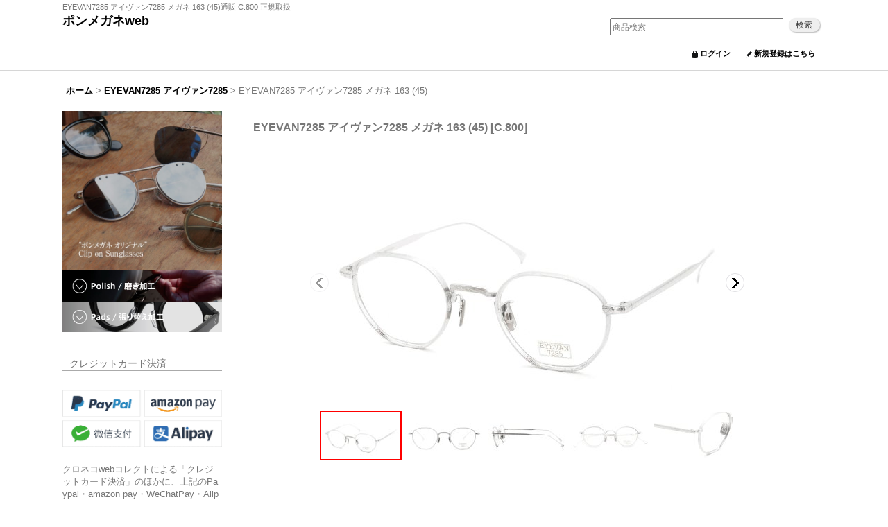

--- FILE ---
content_type: text/html; charset=UTF-8
request_url: https://www.ponmeganeweb.com/product/10499
body_size: 24700
content:
<!DOCTYPE html><html lang="ja">
<head prefix="og: http://ogp.me/ns# fb: http://ogp.me/ns/fb# product: http://ogp.me/ns/product#">
    <meta charset="utf-8" />
    <title>EYEVAN7285 アイヴァン7285 メガネ 163 (45)通販 C.800 正規取扱</title>
    <meta name="keywords" content="EYEVAN7285,通販,メガネ,正規取扱,アイヴァン7285,C.800,ポンメガネ,さいたま," />
    <meta name="description" content="EYEVAN7285 アイヴァン7285 メガネ 163 (45) C.800通販ページ。正規取扱店ポンメガネの通販サイト。圧倒的なディテールの精密さと再構成・再構築という手法によって未知の着地点を探るブランド。多数の画像と寸法、商品説明で紹介しています。" />
    <meta property="og:url" content="https://www.ponmeganeweb.com/product/10499" />
    <meta property="og:site_name" content="ポンメガネweb" />
    <meta property="og:title" content="EYEVAN7285 アイヴァン7285 メガネ 163 (45)" />
    <meta property="og:description" content="EYEVAN7285 163 45size C.800 寸法A_フロント横幅:　129mmB_フロント縦幅:　41mmC_レンズの幅:　45mmD_レンズ縦幅:　38.5mmE_ブリッジ幅:　23mm…" />
    <meta property="og:type" content="product" />
    <meta property="og:image" content="https://www.ponmeganeweb.com/data/ponmegane/product/20191207_45146f.JPG" />
    <meta name="twitter:card" content="summary_large_image">
    <meta name="thumbnail" content="https://www.ponmeganeweb.com/data/ponmegane/product/20191207_45146f.JPG" />
    <link rel="alternate" type="application/rss+xml" title="RSS" href="https://www.ponmeganeweb.com/rss/rss.php" />
    <link rel="alternate" media="only screen and (max-width: 640px)" href="https://www.ponmeganeweb.com/phone/product/10499" />
    <link rel="canonical" href="https://www.ponmeganeweb.com/product/10499" />
    <link href="/res/layout001/style/public/font-awesome-4.7.0/css/font-awesome.min.css" rel="stylesheet" />
    <link href="https://www.ponmeganeweb.com/res/layout001/style/common.css?1698389121" rel="stylesheet" type="text/css" media="all" />
    <link href="https://www.ponmeganeweb.com/res/layout004/style/template.css?1811011534" rel="stylesheet" type="text/css" media="all" />
    <link href="https://www.ponmeganeweb.com/res/layout001/style/jquery.fancybox.css" rel="stylesheet" type="text/css" media="all" />
    <link href="https://www.ponmeganeweb.com/data/ponmegane/pc/20150927164410e3790f.css?1766652870" rel="stylesheet" type="text/css" media="all" />
    <script src="https://www.ponmeganeweb.com/res/layout004/js/public/jquery.js?v=420213"></script>
    <script src="https://www.ponmeganeweb.com/res/layout004/js/underscore.js?v=3"></script>
    <script src="https://www.ponmeganeweb.com/res/layout004/js/flipsnap.min.js"></script>
    <script src="https://www.ponmeganeweb.com/res/layout004/js/pack/ocnk-min.js?1625028332"></script>
    <script src="https://www.ponmeganeweb.com/res/layout004/js/pack/ranking-tab-min.js?1625028310"></script>
<script type="text/javascript" src="https://fspark-ap.com/tag/51KT7SEgmOGV20161FS.js"></script><meta name="viewport" content="width=device-width, initial-scale=1.0">
<script async src="https://www.googletagmanager.com/gtag/js?id=G-TNMQFX8J4M"></script>
<script>
  window.dataLayer = window.dataLayer || [];
  function gtag(){dataLayer.push(arguments);}
  gtag('js', new Date());
  gtag('config', 'G-TNMQFX8J4M');
</script>

</head>

<body class="detail_page_body category191_detail_page_body detail_group258" id="detail_page_10499">
<div id="container" class="jpn_version visitor">
<div id="inner_container"> 

    <header role="banner">
        <div id="header_container">
            <div id="header">

                <div id="inner_header">

                    <div id="header_top" class="fix_center clearfix">
                        <div id="copy">
<p>EYEVAN7285 アイヴァン7285 メガネ 163 (45)通販 C.800 正規取扱</p>
                        </div>
                    </div>

                    <div id="header_middle" class="fix_center clearfix">
                        <div id="shoptext">
<p><a href="https://www.ponmeganeweb.com/">ポンメガネweb</a></p>
                        </div>
                        <div id="search" itemscope="itemscope" itemtype="http://schema.org/WebSite">
                            <meta itemprop="url" content="https://www.ponmeganeweb.com" />
                            <form class="search_form" method="get" action="https://www.ponmeganeweb.com/product-list" role="search" itemprop="potentialAction" itemscope="itemscope" itemtype="http://schema.org/SearchAction">
                                <meta itemprop="target" content="https://www.ponmeganeweb.com/product-list/?keyword={keyword}" />
                                <input type="search" class="largesize searchform" name="keyword" value="" placeholder="商品検索" itemprop="query-input" />
                                <span class="global_btn"><input type="submit" class="searchinput btn_size_small btn_color_common" name="Submit" value="検索" /></span>
                            </form>
                        </div>
                    </div>

                    <div id="header_bottom" class="fix_center clearfix">
                        <div class="signin guestmember">
                            <div class="signin_box">
                                <ul>
                                    <li class="signin_top">
                                        <a href="https://www.ponmeganeweb.com/member-login" class="secure_link">ログイン</a>
                                    </li>
                                    <li class="register_top">
                                        <a href="https://www.ponmeganeweb.com/register" class="secure_link">新規登録はこちら</a>
                                    </li>
                                </ul>
                            </div>
                        </div>
                    </div>

                </div>

                <nav role="navigation">
                </nav>

            </div>        </div>
    </header>

    <div id="contents">
        <div id="inner_contents" class="fix_center clearfix layout_r">

<div id="pan">
    <ol class="breadcrumb_list" itemscope itemtype="https://schema.org/BreadcrumbList">
        <li class="breadcrumb_nav pannavi1" itemprop="itemListElement" itemscope itemtype="https://schema.org/ListItem">
            <a href="https://www.ponmeganeweb.com/" itemprop="item">
                <span class="breadcrumb_text" itemprop="name">ホーム</span>
            </a>
            <meta itemprop="position" content="1">
        </li>
        <li class="breadcrumb_nav pannavi2" itemprop="itemListElement" itemscope itemtype="https://schema.org/ListItem">
            <span class="gt">&gt;</span>
            <a href="https://www.ponmeganeweb.com/product-list/191" itemprop="item" class="item_list_link">
                <span class="breadcrumb_text" itemprop="name">EYEVAN7285 アイヴァン7285</span>
            </a>
            <meta itemprop="position" content="2">
        </li>
        <li class="breadcrumb_nav" itemprop="itemListElement" itemscope itemtype="https://schema.org/ListItem">
            <span class="gt">&gt;</span>
                <span class="thispage" itemprop="name">EYEVAN7285 アイヴァン7285 メガネ 163 (45)</span>
            <meta itemprop="position" content="3">
        </li>
    </ol>
</div>



            <div id="maincol2" role="main">
                <div id="main_container">
                    <article>
                        <div class="page_box itemdetail">


                            <div class="page_title">
                                <h1 class="detail_page_title">
                                    <span class="goods_name">EYEVAN7285 アイヴァン7285 メガネ 163 (45)</span>
                                    <span class="model_number_info model_number" id="h_m_number"><span class="bracket">[</span><span class="model_number_value">C.800</span><span class="bracket">]</span></span>
                                </h1>
                            </div>

                            <div class="page_contents detail_contents">
                                <div class="inner_page_contents">



<div class="layout600 layoutnfloat">

    <div class="main_photo_slide standard_slide">
        <div class="swipe_list" data-autoplay="off" data-cols="1" data-start="1" data-adjustment="min" data-current="current" data-padding="0" data-duration="350" data-pointer=".thumbnail li" data-event="mouseover" data-fade-in-fade-out="off" data-async="on">
            <div class="detail_item_photo use_thumbnail_pointer">
                <div class="list_item_table col1">
                    <ul class="list_item_row">
                        <li class="list_item_cell">
                            <div class="global_photo">
                                <a href="https://www.ponmeganeweb.com/data/ponmegane/product/20191207_45146f.JPG" class="item_image_box main_img_href" title="EYEVAN7285 メガネ通販 163 45size C.800" data-iteration="1" data-fancybox-group="main_img_group">
                                    <img src="https://www.ponmeganeweb.com/data/ponmegane/_/70726f647563742f32303139313230375f3435313436662e4a5047003630300000660066.jpg"  data-x2="https://www.ponmeganeweb.com/data/ponmegane/_/70726f647563742f32303139313230375f3435313436662e4a504700313230300000740066.jpg" width="600" height="360" id="main_img_1" alt="EYEVAN7285 メガネ通販 163 45size C.800" data-id=678491 />
                                </a>
                            </div>
                        </li>
                        <li class="list_item_cell">
                            <div class="global_photo">
                                <a href="https://www.ponmeganeweb.com/data/ponmegane/product/20191207_ecdffe.JPG" class="item_image_box main_img_href" title="EYEVAN7285 メガネ通販 163 45size C.800" data-iteration="2" data-fancybox-group="main_img_group">
                                    <img src="https://www.ponmeganeweb.com/data/ponmegane/_/70726f647563742f32303139313230375f6563646666652e4a5047003630300000660066.jpg"  data-x2="https://www.ponmeganeweb.com/data/ponmegane/_/70726f647563742f32303139313230375f6563646666652e4a504700313230300000740066.jpg" width="600" height="360" id="main_img_2" alt="EYEVAN7285 メガネ通販 163 45size C.800" data-id=678495 />
                                </a>
                            </div>
                        </li>
                        <li class="list_item_cell">
                            <div class="global_photo">
                                <a href="https://www.ponmeganeweb.com/data/ponmegane/product/20191207_2165b7.JPG" class="item_image_box main_img_href" title="EYEVAN7285 メガネ通販 163 45size C.800" data-iteration="3" data-fancybox-group="main_img_group">
                                    <img src="https://www.ponmeganeweb.com/data/ponmegane/_/70726f647563742f32303139313230375f3231363562372e4a5047003630300000660066.jpg"  data-x2="https://www.ponmeganeweb.com/data/ponmegane/_/70726f647563742f32303139313230375f3231363562372e4a504700313230300000740066.jpg" width="600" height="360" id="main_img_3" alt="EYEVAN7285 メガネ通販 163 45size C.800" data-id=678496 />
                                </a>
                            </div>
                        </li>
                        <li class="list_item_cell">
                            <div class="global_photo">
                                <a href="https://www.ponmeganeweb.com/data/ponmegane/product/20191207_3b165d.JPG" class="item_image_box main_img_href" title="EYEVAN7285 メガネ通販 163 45size C.800" data-iteration="4" data-fancybox-group="main_img_group">
                                    <img src="https://www.ponmeganeweb.com/data/ponmegane/_/70726f647563742f32303139313230375f3362313635642e4a5047003630300000660066.jpg"  data-x2="https://www.ponmeganeweb.com/data/ponmegane/_/70726f647563742f32303139313230375f3362313635642e4a504700313230300000740066.jpg" width="600" height="360" id="main_img_4" alt="EYEVAN7285 メガネ通販 163 45size C.800" data-id=678497 />
                                </a>
                            </div>
                        </li>
                        <li class="list_item_cell">
                            <div class="global_photo">
                                <a href="https://www.ponmeganeweb.com/data/ponmegane/product/20191207_289e97.JPG" class="item_image_box main_img_href" title="EYEVAN7285 メガネ通販 163 45size C.800" data-iteration="5" data-fancybox-group="main_img_group">
                                    <img src="https://www.ponmeganeweb.com/data/ponmegane/_/70726f647563742f32303139313230375f3238396539372e4a5047003630300000660066.jpg"  data-x2="https://www.ponmeganeweb.com/data/ponmegane/_/70726f647563742f32303139313230375f3238396539372e4a504700313230300000740066.jpg" width="600" height="360" id="main_img_5" alt="EYEVAN7285 メガネ通販 163 45size C.800" data-id=678498 />
                                </a>
                            </div>
                        </li>
                    </ul>
                </div>
                <div class="detail_top_pointer">
                    <div class="pointer_box">
                        <span class="pointer_prev"></span>
                        <span class="pointer_next"></span>
                    </div>
                </div>
            </div>
            <div class="th120 layout4 thumbnail clearfix">
                <div class="thumbnail_list">
                    <ul>
                        <li class="thumbnail_listbox current leftpos" id="listbox_678491">
                            <a href="https://www.ponmeganeweb.com/data/ponmegane/product/20191207_45146f.JPG" class="thumbnail_image_link" id="main_group_1" title="EYEVAN7285 メガネ通販 163 45size C.800" data-fancybox-group="main_group">
                                <span class="thumbnail_image_box">
                                    <img src="https://www.ponmeganeweb.com/data/ponmegane/_/70726f647563742f32303139313230375f3435313436662e4a5047003131340000660066.jpg" data-x2="https://www.ponmeganeweb.com/data/ponmegane/_/70726f647563742f32303139313230375f3435313436662e4a5047003232380000740066.jpg" alt="EYEVAN7285 メガネ通販 163 45size C.800" id="thumbnail_678491" class="thumbnail_btn" width="114" height="68" data-retention="1" />
                                </span>
                            </a>
                        </li>
                        <li class="thumbnail_listbox" id="listbox_678495">
                            <a href="https://www.ponmeganeweb.com/data/ponmegane/product/20191207_ecdffe.JPG" class="thumbnail_image_link" id="main_group_2" title="EYEVAN7285 メガネ通販 163 45size C.800" data-fancybox-group="main_group">
                                <span class="thumbnail_image_box">
                                    <img src="https://www.ponmeganeweb.com/data/ponmegane/_/70726f647563742f32303139313230375f6563646666652e4a5047003131340000660066.jpg" data-x2="https://www.ponmeganeweb.com/data/ponmegane/_/70726f647563742f32303139313230375f6563646666652e4a5047003232380000740066.jpg" alt="EYEVAN7285 メガネ通販 163 45size C.800" id="thumbnail_678495" class="thumbnail_btn" width="114" height="68" data-retention="1" />
                                </span>
                            </a>
                        </li>
                        <li class="thumbnail_listbox" id="listbox_678496">
                            <a href="https://www.ponmeganeweb.com/data/ponmegane/product/20191207_2165b7.JPG" class="thumbnail_image_link" id="main_group_3" title="EYEVAN7285 メガネ通販 163 45size C.800" data-fancybox-group="main_group">
                                <span class="thumbnail_image_box">
                                    <img src="https://www.ponmeganeweb.com/data/ponmegane/_/70726f647563742f32303139313230375f3231363562372e4a5047003131340000660066.jpg" data-x2="https://www.ponmeganeweb.com/data/ponmegane/_/70726f647563742f32303139313230375f3231363562372e4a5047003232380000740066.jpg" alt="EYEVAN7285 メガネ通販 163 45size C.800" id="thumbnail_678496" class="thumbnail_btn" width="114" height="68" data-retention="1" />
                                </span>
                            </a>
                        </li>
                        <li class="thumbnail_listbox" id="listbox_678497">
                            <a href="https://www.ponmeganeweb.com/data/ponmegane/product/20191207_3b165d.JPG" class="thumbnail_image_link" id="main_group_4" title="EYEVAN7285 メガネ通販 163 45size C.800" data-fancybox-group="main_group">
                                <span class="thumbnail_image_box">
                                    <img src="https://www.ponmeganeweb.com/data/ponmegane/_/70726f647563742f32303139313230375f3362313635642e4a5047003131340000660066.jpg" data-x2="https://www.ponmeganeweb.com/data/ponmegane/_/70726f647563742f32303139313230375f3362313635642e4a5047003232380000740066.jpg" alt="EYEVAN7285 メガネ通販 163 45size C.800" id="thumbnail_678497" class="thumbnail_btn" width="114" height="68" data-retention="1" />
                                </span>
                            </a>
                        </li>
                        <li class="thumbnail_listbox rightpos" id="listbox_678498">
                            <a href="https://www.ponmeganeweb.com/data/ponmegane/product/20191207_289e97.JPG" class="thumbnail_image_link" id="main_group_5" title="EYEVAN7285 メガネ通販 163 45size C.800" data-fancybox-group="main_group">
                                <span class="thumbnail_image_box">
                                    <img src="https://www.ponmeganeweb.com/data/ponmegane/_/70726f647563742f32303139313230375f3238396539372e4a5047003131340000660066.jpg" data-x2="https://www.ponmeganeweb.com/data/ponmegane/_/70726f647563742f32303139313230375f3238396539372e4a5047003232380000740066.jpg" alt="EYEVAN7285 メガネ通販 163 45size C.800" id="thumbnail_678498" class="thumbnail_btn" width="114" height="68" data-retention="1" />
                                </span>
                            </a>
                        </li>
                    </ul>
                </div>
            </div>

<script>
jQuery('.thumbnail').adjustPhoto({imageWrapSelector: '.thumbnail_image_box', useResizeEvent: true});
</script>

        </div>
    </div>


<script>
(function ($) {

    var $mainImgElem = $('.main_img_href');
    var mainImages = [
        {href: 'https://www.ponmeganeweb.com/data/ponmegane/product/20191207_45146f.JPG', title: 'EYEVAN7285 メガネ通販 163 45size C.800'},
        {href: 'https://www.ponmeganeweb.com/data/ponmegane/product/20191207_ecdffe.JPG', title: 'EYEVAN7285 メガネ通販 163 45size C.800'},
        {href: 'https://www.ponmeganeweb.com/data/ponmegane/product/20191207_2165b7.JPG', title: 'EYEVAN7285 メガネ通販 163 45size C.800'},
        {href: 'https://www.ponmeganeweb.com/data/ponmegane/product/20191207_3b165d.JPG', title: 'EYEVAN7285 メガネ通販 163 45size C.800'},
        {href: 'https://www.ponmeganeweb.com/data/ponmegane/product/20191207_289e97.JPG', title: 'EYEVAN7285 メガネ通販 163 45size C.800'}];
    var $mainGroupElem = $('a[data-fancybox-group="main_group"]');
    var mainThumbnailAction = 'mouseover';
    if (globalObj.touchDevice || mainThumbnailAction === 'click') {
        $mainImgElem.click(function (e) {
            var options;
            var iteration = parseInt($(e.currentTarget).data('iteration'), 10) || '1';
            var index= 0;
            if (iteration) {
                index = iteration -1;
            }
            options = $.extend({}, globalObj.modalOptions, {index: index});
            e.preventDefault();
            $.fancybox.open(mainImages, options);
        });
        $mainGroupElem.click(function (e) {
            e.preventDefault();
        });
    } else {
        $mainGroupElem.fancybox(globalObj.modalOptions);
        $mainImgElem.on('click', function (e) {
            var iteration = $(e.currentTarget).data('iteration');
            $('#main_group_' + iteration).click();
            return false;
        });
    }
})(jQuery);
</script>


    <div class="detail_item_data" id="option">
        <div id="product_form_area">
            <div class="item_name first_product_part">
                <span class="goods_name">EYEVAN7285 アイヴァン7285 メガネ 163 (45)</span>
                <span class="model_number_info model_number" id="m_number"><span class="bracket">[</span><span class="model_number_value">C.800</span><span class="bracket">]</span></span>

            </div>


            <div class="detail_section price">
                <div class="price_section">
                    <p class="selling_price">
                        <span class="product_inquiry" id="nsetprice">
                            販売価格は<a href="https://www.ponmeganeweb.com/contact/product/10499" class="secure_link">お問い合わせ</a>ください。
                        </span>
                    </p>
                </div>


            </div>

            <div class="detail_section stock soldout">
                完売。ブランド在庫完売・生産予定未定
            </div>
            <div class="detail_section social_tool clearfix">
                <ul>
<li class="line_detail"><script src="https://www.line-website.com/social-plugins/js/thirdparty/loader.min.js" async="async" defer="defer"></script><div class="line-it-button" style="display: none;" data-lang="ja" data-type="share-a"  data-ver="3" data-url="https://www.ponmeganeweb.com/product/10499" data-color="default" data-size="small"></div></li>                </ul>
            </div>

            <form name="productadd" action="https://www.ponmeganeweb.com/product/10499" id="productadd" method="post" class="product_form edit_form" novalidate="novalidate">
                <div class="detail_section return">
                   <span id="detail_return" class="global_link">
                       <a onclick="sharedTool.winOpen('https://www.ponmeganeweb.com/return-policy', 'detailreturn', 840, 500); return false;" target="_blank" href="https://www.ponmeganeweb.com/return-policy">返品特約に関する重要事項</a>
                   </span>
                </div>
                <div class="detail_section add_cart clearfix">
                    <span class="global_btn inquiry_btn">
                        <a href="https://www.ponmeganeweb.com/contact/product/10499" class="secure_link inquiryinput btn_size_large btn_color_common">在庫確認・問い合わせ/contact</a>
                    </span>
                </div>
            </form>
            <div class="product_detail_cart_add_btn_freetext detail_section">
<a href="https://www.ponmeganeweb.com/page/30"><img src="https://www.ponmeganeweb.com/data/ponmegane/image/warranty/ec-pc-warranty-product-banner.gif" alt="ポンメガネ保証" class="main-wm"></a>
<div class="shipping-value"><p>税込み1,1000円以上のご注文は特記のある一部商品を除き、国内送料は無料(弊社負担)でございます。</p></div>
<ul class="column-3">
<li><a href="https://www.ponmeganeweb.com/help">ご利用案内</a></li>
<li><a href="https://www.ponmeganeweb.com/help#help_payment">お支払について</a></li>
<li><a href="https://www.ponmeganeweb.com/help#help_charge">送料について</a></li>
<li><a href="https://www.ponmeganeweb.com/info#return-info">返品について</a></li>
<li><a href="https://www.ponmeganeweb.com/info">特定商取引法表示</a></li>
<li><a href="https://www.ponmeganeweb.com/register">会員登録</a></li>
</ul>
<ul class="column-3">
<li><a href="https://www.ponmeganeweb.com/product-list/9">[交換] レンズ一覧</a></li>
<li><a href="https://www.ponmeganeweb.com/product/9609">[加工] パット交換</a></li>
<li><a href="https://www.ponmeganeweb.com/product/8877">[加工] 磨き直し</a></li>
<li><a href="https://www.ponmeganeweb.com/page/13">international shipping</a></li>
</ul>
<div class="insert-image">
<img src="https://www.ponmeganeweb.com/data/ponmegane/image/sp/product-page/ec-pc_size-sample.jpg" alt="サイズサンプル" />
</div>
            </div>


        </div>
        <div class="item_desc">
            <div class="item_desc_text">
<h2>EYEVAN7285 163 45size C.800 寸法</h2><br />
A_フロント横幅:　129mm<br />
B_フロント縦幅:　41mm<br />
C_レンズの幅:　45mm<br />
D_レンズ縦幅:　38.5mm<br />
E_ブリッジ幅:　23mm<br />
F_テンプル長:　147mm<br />
※フレーム表記を優先しております。若干の誤差はご了承くださいませ。<br />
<br />
<br />
<div class="n-cart"><h2>在庫商品の通信販売について</h2><br />
「<span class="red">在庫あり、在庫1点</span>」の商品は弊社店舗に在庫がございます。(予約・取り寄せ注文は除く)<br />
「カートに追加」表示がない商品は、お問い合わせフォームまたは店舗への電話より通信販売を承っております。<br />
下記リンクよりお問い合わせくださいませ。<br />
<br />
<div class="product_detail_cart_add_btn_freetext"><div class="link-button"><a href="https://ssl.formman.com/form/pc/nB2U9Ml8f39XREdN/">商品のお問合わせ 注文</a></div></div><br />
<h2>ポンメガネは正規取扱店でございます</h2><br/>ご購入いただけましたら、商品にブランド純正のメガネケース・ブランド純正のメガネ拭きが付属します。<br/>入荷の時期によりデザインや素材などに変更が生じる可能性がございます。また、一部の限定商品につきましては意図に合わせたオリジナルのデザインとなる場合がございます。</div><br />
<br />
<h2>EYEVAN7285 163 45size C.800 モデル情報</h2><br />
2020ss 14th-collectionのメタルフレーム。 <br />
正面からの見えがかりは薄く、その分奥行きをもたせた構造。<br />
前期にリリースされたテレビジョンカットの手法を採用しています。<br />
<br />
アメリカンクラシックに見られるような、フロント下弦が角ばったストロベリーシェイプ。<br />
リムやテンプルのおもて面には全て柄が施され、キラキラと輝く反射が美しく、柄により金属面が分割されるので同時に落ち着いた雰囲気も味わえると思います。<br />
密度感のあるデザインをお探しのお客様へ特におすすめの一本です。<br />
<br />
<br />
<h3>ブランドの公式テキスト</h3><br />
VAN柄(アルファベットのV.A.Nが隠されたオリジナル柄）をパーツの表面すべてに型押しした総柄の眼鏡。直線的なデザインで構成された柄だが、マスターの全ての柄を一人の職人が手彫りで仕上げることにより、強過ぎない柔らかい存在感を形にすることができた。<br />
クラシカルでありながらオリジナリティのある玉型は、この163のために新たに書き下ろしたデザイン。<br />
<br />
<br />
<h2>EYEVAN7285 163 45size C.800 詳細</h2><br />
<h3>ブランド</h3><br />
EYEVAN7285<br />
<br />
<h3>モデル</h3><br />
163 (45)<br />
<br />
<h3>カラー</h3><br />
800<br />
<br />
メタルカラー：シルバー<br />
<br />
<h3>その他の情報</h3><br />
●製造：日本<br />
<br />
※ポンメガネはEYEVAN 7285の正規取り扱い店です。<br/>※浦和・大宮の両店舗でのお取り扱いブランドのため在庫状況は各店舗までお問い合わせください。<br/>※ポンメガネの商品情報はSNSを除き、ponmegane.comまたはponmeganeweb.comのみにて公開しています。その他のドメインにつきましては弊社管理外サイトでございます。コピーサイトなどにご注意くださいませ。EYEVAN 7285の専用ケースに収めて発送いたします。<br />
<br />
<br />
<h2>EYEVAN7285 163 45size C.800 詳細</h2><br />
<img src="https://www.ponmeganeweb.com/data/ponmegane/product/20191207_fff169.JPG" alt="EYEVAN7285 163 45size C.800" class="main-wm" width="1500px" height="900px"/><br />
<img src="https://www.ponmeganeweb.com/data/ponmegane/product/20191207_c803a6.JPG" alt="EYEVAN7285 163 45size C.800" class="main-wm" width="1500px" height="900px"/><br />
<img src="https://www.ponmeganeweb.com/data/ponmegane/product/20191207_a71807.JPG" alt="EYEVAN7285 163 45size C.800" class="main-wm" width="1500px" height="900px"/><br />
<img src="https://www.ponmeganeweb.com/data/ponmegane/product/20191207_64068f.JPG" alt="EYEVAN7285 163 45size C.800" class="main-wm" width="1500px" height="900px"/><br />
<img src="https://www.ponmeganeweb.com/data/ponmegane/product/20191207_daa257.JPG" alt="EYEVAN7285 163 45size C.800" class="main-wm" width="1500px" height="900px"/><br />
<img src="https://www.ponmeganeweb.com/data/ponmegane/product/20191207_1c9370.JPG" alt="EYEVAN7285 163 45size C.800" class="main-wm" width="1500px" height="900px"/><br />
<img src="https://www.ponmeganeweb.com/data/ponmegane/product/20191207_8f2ee6.JPG" alt="EYEVAN7285 163 45size C.800" class="main-wm" width="1500px" height="900px"/><br />
<img src="https://www.ponmeganeweb.com/data/ponmegane/product/20191207_1f2acc.JPG" alt="EYEVAN7285 163 45size C.800" class="main-wm" width="1500px" height="900px"/><br />
<br />
<br />
※店頭に在庫が無い場合ブランド在庫の確認が可能でございます。在庫がございましたらお取り寄せにてご注文を承っております。【お問い合わせ】フォームよりご連絡をお待ちいたしております。<br />
※度付きメガネとしてご希望の場合<a href="https://www.ponmeganeweb.com/page/3">コチラ</a>をご参照下さい。<br />
※伊達メガネとしてご使用いただく場合は、伊達メガネ用レンズを合わせてお求め下さい。<br />
※その他ご不明な点などございましたら、お気軽にお問合せ下さい。<br />
<br />
<br />
<h2>EYEVAN 7285</h2><br />
「EYEVAN」は、1972年に「着るメガネ」というコンセプトのもとスタートしました。当時の職人・デザイナーたちが最高の技術を用い表現した「EYEVEN CRAFT」シリーズの美意識を踏襲したものが2013年5月にスタートした「EYEVAN 7285」です。「EYEVAN」全盛期と同様にグラフィックやブランドブック、付属品やノベルティなど須くクオリティの高いブランドとして国内外で確固たる地位を築きました。
            </div>
        </div>

    </div>

</div>




<section>
    <div class="detail_other_photo">
        <div class="section_title">
            <h2>他のイメージ</h2>
        </div>
        <ul class="clearfix layout220">
            <li class="other_photo posleft">
                <div class="other_item_data">
                    <div class="other_photo_desc">
EYEVAN7285純正のメガネケースとメガネ拭きが商品に付属します。入荷の時期によりデザインやカラーが変わる場合があります。
                    </div>
                </div>
            </li>
            <li class="other_photo poscenter">
                <div class="other_item_data">
                    <div class="other_photo_desc">
※ポンメガネはEYEVAN7285の正規取扱店です。浦和・大宮の両店舗でのお取り扱いブランドのため在庫状況は各店舗までお問い合わせください。
                    </div>
                </div>
            </li>
            <li class="other_photo posright">
                <div class="other_item_data">
                    <div class="other_photo_desc">
※素材の生産・部品の製造特性により、フレームは一本一本色味に個体差がございます。<br />
<br />
商品画像はそのうちの1つですので、ご注文頂く商品は必ずしも画像と同一の柄とは限りません。予めご了承の下さいませ。
                    </div>
                </div>
            </li>
        </ul>
    </div>
</section>


                                    </div>
                                </div>

                                <div class="detail_inner_box" id="product_detail_freetext_middle">
<div id="item-plus-box">
   <div class="item-plus-add">
      <p id="item-cyousetsu">ポンメガネの通販サイトでお求めいただきました全てのメガネは、発送時に初期調整をした状態でお送りいたします。</p>
      <p>欠品について：店頭にて同時販売のため、時間差で欠品となる事がございます。あらかじめご了承くださいませ。</p>
      <p>ダミーのクリアレンズに機能レンズを追加でご購入いただけましたら、ご注文レンズをフレームに装着した状態にて梱包いたします。通常、形状保護を目的としたダミーレンズは破棄いたします。ご入用の際はお申し付けくださいませ。商品とともに梱包可能でございます。</p>
      <p>snsを除く、弊社運営サイトは「ponmnegane.com」、「ponmeganeweb.com」、「ponmegane.cocolog-nifty.com」でございます。各種モールやオークションサイトには出品しておりません。現行ブランドにつきましては正規取扱店として仕入れを行っております。ヴィンテージフレームについては様々な情報を総合して検討を行い仕入れを行っておりますのでご安心くださいませ。</p>
   </div>
</div> 
                                </div>

                <section>
                    <div class="detail_inner_box item_box related_item">
                        <div class="section_title">
                            <h2>
                                関連商品・おすすめ商品
</h2>
                        </div>
                                                <div class="page_contents clearfix related_item_contents">
                            <div class="itemlist_box">
                                <ul class="layout200 item_list clearfix">
                                            <li class="list_item_cell list_item_10028 postop posleft">
                                        <div class="item_data" data-product-id="10028">
                                                <a href="https://www.ponmeganeweb.com/product/10028" class="item_data_link">
                                                    <div class="global_photo itemph_related_item_10028">
                                                        <img src="https://www.ponmeganeweb.com/data/ponmegane/_/70726f647563742f32303235303431315f3135303062622e6a7067003230300000660066.jpg" data-x2="https://www.ponmeganeweb.com/data/ponmegane/_/70726f647563742f32303235303431315f3135303062622e6a7067003430300000740066.jpg" alt="EYEVAN7285 メガネ 319" width="200" height="120" />
                                                    </div>

                                                    <p class="item_name">
                                                        <span class="goods_name">EYEVAN7285 メガネ 319</span>
                                                        <wbr /><span class="model_number"><span class="bracket">[</span><span class="model_number_value">C.100 伊達メガネ用UVカットクリアレンズ仕様</span><span class="bracket">]</span></span>
                                                    </p>

                                                    <div class="item_info">
                                                    <div class="price">
                                                        <p class="selling_price">
                                                            <span class="figure">66,000円</span><span class="tax_label list_tax_label">(税別)</span>                                                        </p>
                                                        <p class="tax_incl_price">
                                                            <span class="round_bracket">(</span><span class="price_label">税込<span class="colon">:</span></span>
                                                            <span class="figure">72,600円</span><span class="round_bracket">)</span>
                                                        </p>
                                                    </div>
                                                    <p class="stock soldout">完売。ブランド在庫完売・生産予定未定</p>



                                                    </div>
                                                </a>
                                        </div>
                                    </li>
                                            <li class="list_item_cell list_item_10029 postop poscenter">
                                        <div class="item_data" data-product-id="10029">
                                                <a href="https://www.ponmeganeweb.com/product/10029" class="item_data_link">
                                                    <div class="global_photo itemph_related_item_10029">
                                                        <img src="https://www.ponmeganeweb.com/data/ponmegane/_/70726f647563742f32303231313232315f3631333331302e4a5047003230300000660066.jpg" data-x2="https://www.ponmeganeweb.com/data/ponmegane/_/70726f647563742f32303231313232315f3631333331302e4a5047003430300000740066.jpg" alt="EYEVAN7285 復刻メガネ 319" width="200" height="120" />
                                                    </div>

                                                    <p class="item_name">
                                                        <span class="goods_name">EYEVAN7285 復刻メガネ 319</span>
                                                        <wbr /><span class="model_number"><span class="bracket">[</span><span class="model_number_value">C.121 [9th]</span><span class="bracket">]</span></span>
                                                    </p>

                                                    <div class="item_info">
                                                    <div class="price">
                                                        <p class="selling_price">
                                                            <span class="figure">66,000円</span><span class="tax_label list_tax_label">(税別)</span>                                                        </p>
                                                        <p class="tax_incl_price">
                                                            <span class="round_bracket">(</span><span class="price_label">税込<span class="colon">:</span></span>
                                                            <span class="figure">72,600円</span><span class="round_bracket">)</span>
                                                        </p>
                                                    </div>
                                                    <p class="stock soldout">完売。ブランド在庫完売・生産予定未定</p>



                                                    </div>
                                                </a>
                                        </div>
                                    </li>
                                            <li class="list_item_cell list_item_12142 postop posright">
                                        <div class="item_data" data-product-id="12142">
                                                <a href="https://www.ponmeganeweb.com/product/12142" class="item_data_link">
                                                    <div class="global_photo itemph_related_item_12142">
                                                        <img src="https://www.ponmeganeweb.com/data/ponmegane/_/70726f647563742f32303231303532375f3064343366662e4a5047003230300000660066.jpg" data-x2="https://www.ponmeganeweb.com/data/ponmegane/_/70726f647563742f32303231303532375f3064343366662e4a5047003430300000740066.jpg" alt="EYEVAN7285 メガネ 177 (46)" width="200" height="120" />
                                                    </div>

                                                    <p class="item_name">
                                                        <span class="goods_name">EYEVAN7285 メガネ 177 (46)</span>
                                                        <wbr /><span class="model_number"><span class="bracket">[</span><span class="model_number_value">C.900</span><span class="bracket">]</span></span>
                                                    </p>

                                                    <div class="item_info">
                                                    <div class="price">
                                                        <p class="selling_price">
                                                            <span class="figure">60,000円</span><span class="tax_label list_tax_label">(税別)</span>                                                        </p>
                                                        <p class="tax_incl_price">
                                                            <span class="round_bracket">(</span><span class="price_label">税込<span class="colon">:</span></span>
                                                            <span class="figure">66,000円</span><span class="round_bracket">)</span>
                                                        </p>
                                                    </div>
                                                    <p class="stock soldout">完売。ブランド在庫完売・生産予定未定</p>



                                                    </div>
                                                </a>
                                        </div>
                                    </li>
                                            <li class="list_item_cell list_item_12141 posleft">
                                        <div class="item_data" data-product-id="12141">
                                                <a href="https://www.ponmeganeweb.com/product/12141" class="item_data_link">
                                                    <div class="global_photo itemph_related_item_12141">
                                                        <img src="https://www.ponmeganeweb.com/data/ponmegane/_/70726f647563742f32303231303532375f3164393938342e4a5047003230300000660066.jpg" data-x2="https://www.ponmeganeweb.com/data/ponmegane/_/70726f647563742f32303231303532375f3164393938342e4a5047003430300000740066.jpg" alt="EYEVAN7285 メガネ 177 (46)" width="200" height="120" />
                                                    </div>

                                                    <p class="item_name">
                                                        <span class="goods_name">EYEVAN7285 メガネ 177 (46)</span>
                                                        <wbr /><span class="model_number"><span class="bracket">[</span><span class="model_number_value">C.805</span><span class="bracket">]</span></span>
                                                    </p>

                                                    <div class="item_info">
                                                    <div class="price">
                                                        <p class="selling_price">
                                                            <span class="figure">60,000円</span><span class="tax_label list_tax_label">(税別)</span>                                                        </p>
                                                        <p class="tax_incl_price">
                                                            <span class="round_bracket">(</span><span class="price_label">税込<span class="colon">:</span></span>
                                                            <span class="figure">66,000円</span><span class="round_bracket">)</span>
                                                        </p>
                                                    </div>
                                                    <p class="stock soldout">完売。ブランド在庫の確認を行います</p>



                                                    </div>
                                                </a>
                                        </div>
                                    </li>
                                            <li class="list_item_cell list_item_12140 poscenter">
                                        <div class="item_data" data-product-id="12140">
                                                <a href="https://www.ponmeganeweb.com/product/12140" class="item_data_link">
                                                    <div class="global_photo itemph_related_item_12140">
                                                        <img src="https://www.ponmeganeweb.com/data/ponmegane/_/70726f647563742f32303231303532375f3936646634372e4a5047003230300000660066.jpg" data-x2="https://www.ponmeganeweb.com/data/ponmegane/_/70726f647563742f32303231303532375f3936646634372e4a5047003430300000740066.jpg" alt="EYEVAN7285 メガネ 177 (46)" width="200" height="120" />
                                                    </div>

                                                    <p class="item_name">
                                                        <span class="goods_name">EYEVAN7285 メガネ 177 (46)</span>
                                                        <wbr /><span class="model_number"><span class="bracket">[</span><span class="model_number_value">C.801</span><span class="bracket">]</span></span>
                                                    </p>

                                                    <div class="item_info">
                                                    <div class="price">
                                                        <p class="selling_price">
                                                            <span class="figure">60,000円</span><span class="tax_label list_tax_label">(税別)</span>                                                        </p>
                                                        <p class="tax_incl_price">
                                                            <span class="round_bracket">(</span><span class="price_label">税込<span class="colon">:</span></span>
                                                            <span class="figure">66,000円</span><span class="round_bracket">)</span>
                                                        </p>
                                                    </div>
                                                    <p class="stock soldout">完売。ブランド在庫完売・生産予定未定</p>



                                                    </div>
                                                </a>
                                        </div>
                                    </li>
                                            <li class="list_item_cell list_item_12139 posright">
                                        <div class="item_data" data-product-id="12139">
                                                <a href="https://www.ponmeganeweb.com/product/12139" class="item_data_link">
                                                    <div class="global_photo itemph_related_item_12139">
                                                        <img src="https://www.ponmeganeweb.com/data/ponmegane/_/70726f647563742f32303231303532375f6630623061382e4a5047003230300000660066.jpg" data-x2="https://www.ponmeganeweb.com/data/ponmegane/_/70726f647563742f32303231303532375f6630623061382e4a5047003430300000740066.jpg" alt="EYEVAN7285 メガネ 177 (46)" width="200" height="120" />
                                                    </div>

                                                    <p class="item_name">
                                                        <span class="goods_name">EYEVAN7285 メガネ 177 (46)</span>
                                                        <wbr /><span class="model_number"><span class="bracket">[</span><span class="model_number_value">C.800 Silver</span><span class="bracket">]</span></span>
                                                    </p>

                                                    <div class="item_info">
                                                    <div class="price">
                                                        <p class="selling_price">
                                                            <span class="figure">60,000円</span><span class="tax_label list_tax_label">(税別)</span>                                                        </p>
                                                        <p class="tax_incl_price">
                                                            <span class="round_bracket">(</span><span class="price_label">税込<span class="colon">:</span></span>
                                                            <span class="figure">66,000円</span><span class="round_bracket">)</span>
                                                        </p>
                                                    </div>
                                                    <p class="stock soldout">完売。ブランド在庫完売・生産予定未定</p>



                                                    </div>
                                                </a>
                                        </div>
                                    </li>
                                            <li class="list_item_cell list_item_15289 posleft">
                                        <div class="item_data" data-product-id="15289">
                                                <a href="https://www.ponmeganeweb.com/product/15289" class="item_data_link">
                                                    <div class="global_photo itemph_related_item_15289">
                                                        <img src="https://www.ponmeganeweb.com/data/ponmegane/_/70726f647563742f32303234303432315f6632643833322e6a7067003230300000660066.jpg" data-x2="https://www.ponmeganeweb.com/data/ponmegane/_/70726f647563742f32303234303432315f6632643833322e6a7067003430300000740066.jpg" alt="EYEVAN7285 メガネ 177 (46)" width="200" height="120" />
                                                    </div>

                                                    <p class="item_name">
                                                        <span class="goods_name">EYEVAN7285 メガネ 177 (46)</span>
                                                        <wbr /><span class="model_number"><span class="bracket">[</span><span class="model_number_value">C.902 WHITE GOLD</span><span class="bracket">]</span></span>
                                                    </p>

                                                    <div class="item_info">
                                                    <div class="price">
                                                        <p class="selling_price">
                                                            <span class="figure">60,000円</span><span class="tax_label list_tax_label">(税別)</span>                                                        </p>
                                                        <p class="tax_incl_price">
                                                            <span class="round_bracket">(</span><span class="price_label">税込<span class="colon">:</span></span>
                                                            <span class="figure">66,000円</span><span class="round_bracket">)</span>
                                                        </p>
                                                    </div>
                                                    <p class="stock soldout">完売。ブランド在庫の確認を行います。</p>



                                                    </div>
                                                </a>
                                        </div>
                                    </li>
                                            <li class="list_item_cell list_item_16055 poscenter">
                                        <div class="item_data" data-product-id="16055">
                                                <a href="https://www.ponmeganeweb.com/product/16055" class="item_data_link">
                                                    <div class="global_photo itemph_related_item_16055">
                                                        <img src="https://www.ponmeganeweb.com/data/ponmegane/_/70726f647563742f32303235303232335f6430653331332e4a5047003230300000660066.jpg" data-x2="https://www.ponmeganeweb.com/data/ponmegane/_/70726f647563742f32303235303232335f6430653331332e4a5047003430300000740066.jpg" alt="EYEVAN7285 サングラス 795 (49)" width="200" height="120" />
                                                    </div>

                                                    <p class="item_name">
                                                        <span class="goods_name">EYEVAN7285 サングラス 795 (49)</span>
                                                        <wbr /><span class="model_number"><span class="bracket">[</span><span class="model_number_value">C.100 BLACK GM SF.GRY 49□21</span><span class="bracket">]</span></span>
                                                    </p>

                                                    <div class="item_info">
                                                    <p class="stock soldout">完売。ブランド在庫完売・生産予定未定</p>



                                                    </div>
                                                </a>
                                        </div>
                                    </li>
                                            <li class="list_item_cell list_item_16050 posright">
                                        <div class="item_data" data-product-id="16050">
                                                <a href="https://www.ponmeganeweb.com/product/16050" class="item_data_link">
                                                    <div class="global_photo itemph_related_item_16050">
                                                        <img src="https://www.ponmeganeweb.com/data/ponmegane/_/70726f647563742f32303235303231385f3863346666652e6a7067003230300000660066.jpg" data-x2="https://www.ponmeganeweb.com/data/ponmegane/_/70726f647563742f32303235303231385f3863346666652e6a7067003430300000740066.jpg" alt="EYEVAN7285 サングラス 351 (48)" width="200" height="120" />
                                                    </div>

                                                    <p class="item_name">
                                                        <span class="goods_name">EYEVAN7285 サングラス 351 (48)</span>
                                                        <wbr /><span class="model_number"><span class="bracket">[</span><span class="model_number_value">C.353 BEER BROWN/BECR GM LT.GRY 48□23</span><span class="bracket">]</span></span>
                                                    </p>

                                                    <div class="item_info">
                                                    <div class="price">
                                                        <p class="selling_price">
                                                            <span class="figure">66,000円</span><span class="tax_label list_tax_label">(税別)</span>                                                        </p>
                                                        <p class="tax_incl_price">
                                                            <span class="round_bracket">(</span><span class="price_label">税込<span class="colon">:</span></span>
                                                            <span class="figure">72,600円</span><span class="round_bracket">)</span>
                                                        </p>
                                                    </div>
                                                    <p class="stock soldout">完売。ブランド在庫の確認を行います</p>



                                                    </div>
                                                </a>
                                        </div>
                                    </li>
                                            <li class="list_item_cell list_item_16048 posbottom posright">
                                        <div class="item_data" data-product-id="16048">
                                                <a href="https://www.ponmeganeweb.com/product/16048" class="item_data_link">
                                                    <div class="global_photo itemph_related_item_16048">
                                                        <img src="https://www.ponmeganeweb.com/data/ponmegane/_/70726f647563742f32303235303231385f6238306233622e6a7067003230300000660066.jpg" data-x2="https://www.ponmeganeweb.com/data/ponmegane/_/70726f647563742f32303235303231385f6238306233622e6a7067003430300000740066.jpg" alt="EYEVAN7285 サングラス 351 (48)" width="200" height="120" />
                                                    </div>

                                                    <p class="item_name">
                                                        <span class="goods_name">EYEVAN7285 サングラス 351 (48)</span>
                                                        <wbr /><span class="model_number"><span class="bracket">[</span><span class="model_number_value">C.100 BLACK GM GRY 48□23</span><span class="bracket">]</span></span>
                                                    </p>

                                                    <div class="item_info">
                                                    <div class="price">
                                                        <p class="selling_price">
                                                            <span class="figure">66,000円</span><span class="tax_label list_tax_label">(税別)</span>                                                        </p>
                                                        <p class="tax_incl_price">
                                                            <span class="round_bracket">(</span><span class="price_label">税込<span class="colon">:</span></span>
                                                            <span class="figure">72,600円</span><span class="round_bracket">)</span>
                                                        </p>
                                                    </div>
                                                    <p class="stock soldout">完売。ブランド在庫の確認を行います</p>



                                                    </div>
                                                </a>
                                        </div>
                                    </li>
                                </ul>
                            </div>
                            </div>
                    </div>
                </section>



                                <div class="ajax_item" data-mode="similarity" data-id="10499" data-title="" data-hide-zero="on" data-cols="3" data-img="200" data-slide="on" data-autoplay="of" data-cnt="12" data-random="off" data-position="on" data-area="detail"></div>


                        </div>

                    </article>
                </div>
            </div>

            <div id="rightcol" class="side_col" role="complementary">


                <div class="side_box freearea_box" data-free="c4">
<div>
<!-- クリップオンサングラス --><a href="https://www.ponmeganeweb.com/product/4974"><img src="https://www.ponmeganeweb.com/data/ponmegane/image/topic/clip-on_web-side_1605.jpg" alt="オーダーメイド クリップオンサングラス" width="500px" height="500px"/></a><!-- クリップオンサングラス -->
<!-- 修理・加工 セルフレームの磨き直し --><a href="https://www.ponmeganeweb.com/product/8877"><img src="https://www.ponmeganeweb.com/data/ponmegane/mobile/index/web-sp-top-banner_polish.jpg" alt="修理・加工 セルフレームの磨き直し" width="720px" height="140px"/></a><!-- 修理・加工 セルフレームの磨き直し -->
<!-- 修理・加工 セルフレームのパット交換 --><a href="https://www.ponmeganeweb.com/product/9609"><img src="https://www.ponmeganeweb.com/data/ponmegane/mobile/index/web-sp-top-banner_pads.jpg" alt="修理・加工 セルフレームのパット交換" width="720px" height="140px"/></a><!-- 修理・加工 セルフレームのパット交換 -->
</div>
<br/><br/>
<div class="section_title">
<p class="sidebar-lead">クレジットカード決済</p><br/>
<img src="https://www.ponmeganeweb.com/data/ponmegane/image/payment/payment-pc-2022-01.gif" alt="Paypal AmazonPay WechatPay Alipay" width="500px" height="203px"><br/><br/>
<p>クロネコwebコレクトによる「クレジットカード決済」のほかに、上記のPaypal・amazon pay・WeChatPay・Alipayもご利用可能です。</p>
<p>「amazon pay」については、クレジットカード決済の他に「Amazonギフトカード」と「あと払い(ペイディ)」もご利用いただけます。</p>
</div>
                </div>
                <div class="side_box freearea_box" data-free="c1">
<section>
   <div class="side_box category">
      <section>
      <div class="section_title">
         <p class="sidebar-lead">取り扱いブランド一覧 (A~Z)</p>
      </div>
      <ul class="side_contents category_list side_category_popup">
         <li class="parent_category"><div class="parentcategory"><a href="https://www.ponmeganeweb.com/product-list/190">▼10eyevan<br/>/アイヴァン</a></div></li>
         <li class="parent_category"><div class="maincategory"><a href="https://ponmegane.com/brand/ahlem/" target="_blank">AHLEM<br/>アーレム(外部リンク)</a></div></li>
         <li class="parent_category"><div class="parentcategory"><a href="https://www.ponmeganeweb.com/product-list/219" class="maincategory">▼annu<br/>/アヌー</a></div></li>
         <li class="parent_category"><div class="maincategory"><a href="https://www.ponmeganeweb.com/product-list/176">Arumamika<br/>/アルマミカ</a></div></li>
         <li class="parent_category"><div class="maincategory"><a href="https://www.ponmeganeweb.com/product-list/235" class="maincategory">AUDE HEROUARD<br/>/オーディ エホワ</a></div></li>
         <li class="parent_category"><div class="parentcategory"><a href="https://www.ponmeganeweb.com/product-list/120" class="maincategory">▼ayame<br/>/アヤメ</a></div></li>
         <li class="parent_category"><div class="maincategory"><a href="https://www.ponmeganeweb.com/product-list/218" class="maincategory">BAARS<br/>/バース</a></div></li>
         <li class="parent_category"><div class="parentcategory"><a href="https://www.ponmeganeweb.com/product-list/233" class="maincategory">▼clement<br/>/クレマン</a></div></li>
         <li class="parent_category"><div class="maincategory"><a href="https://www.ponmeganeweb.com/product-list/200" class="maincategory">CUTLER AND GROSS<br/>/カトラーアンドグロス</a></div></li>
         <li class="parent_category"><div class="maincategory"><a href="https://www.ponmeganeweb.com/product-list/127">DITA<br/>/ディータ</a></div></li>
         <li class="parent_category"><div class="maincategory"><a href="https://www.ponmeganeweb.com/product-list/208">EYEVAN<br/>/アイヴァン</a></div></li>
         <li class="parent_category"><div class="parentcategory"><a href="https://www.ponmeganeweb.com/product-list/191" class="maincategory">▼EYEVAN7285<br/>/アイヴァン7285</a></div></li>
         <li class="parent_category"><div class="maincategory"><a href="https://www.ponmeganeweb.com/product-list/132">GARRETT LEIGHT<br/>/ギャレットライト(GLCO)</a></div></li>
         <li class="parent_category"><div class="maincategory"><a href="https://ponmegane.com/brand/gernot-lindner/" target="_blank">GERNOT LINDNER<br/>ゲルノット リンドナー(外部リンク)</a></div></li>
         <li class="parent_category"><div class="parentcategory"><a href="https://www.ponmeganeweb.com/product-list/209" class="maincategory">▼GOTTI<br/>/ゴッティ</a></div></li>
         <li class="parent_category"><div class="maincategory"><a href="https://www.ponmeganeweb.com/product-list/202">Haffmans & Neumeister<br/>/ハフマン&ノイマイスター</a></div></li>
         <li class="parent_category"><div class="maincategory"><a href="https://www.ponmeganeweb.com/product-list/196">I.ENOMOTO<br/>/アイ.エノモト</a></div></li>
         <li class="parent_category"><div class="parentcategory"><a href="https://ponmegane.com/brand/jacquesdurand/" target="_blank">▼Jacques Durand<br/>ジャックデュラン(外部リンク)</a></div></li>
         <li class="parent_category"><div class="parentcategory"><a href="https://www.ponmeganeweb.com/product-list/216" class="maincategory">▼JACQUESMARIEMAGE<br/>/ジャックマリーマージュ</a></div></li>
         <li class="parent_category"><div class="maincategory"><a href="https://www.ponmeganeweb.com/product-list/225">JEAN PHILIPPE JOLY<br/>ジャン フィリップ ジョリー</a></div></li>
         <li class="parent_category"><div class="maincategory"><a href="https://www.ponmeganeweb.com/product-list/181">JULIUS TART OPTICAL<br/>ジュリアス タート オプティカル</a></div></li>
         <li class="parent_category"><div class="maincategory"><a href="https://www.ponmeganeweb.com/product-list/215">KameManNen<br/>カメマンネン</a></div></li>
         <li class="parent_category"><div class="parentcategory"><a href="https://www.ponmeganeweb.com/product-list/239">▼KLENZE&BAUM<br/>クレンツアンドバウム</a></div></li>
         <li class="parent_category"><div class="maincategory"><a href="https://www.ponmeganeweb.com/product-group/397">lafont<br/>/Archive+Vintage</a></div></li>
         <li class="parent_category"><div class="maincategory"><a href="https://www.ponmeganeweb.com/product-list/221">▼LEINZ<br/>/ラインツ</a></div></li>
         <li class="parent_category"><div class="maincategory"><a href="https://ponmegane.com/brand/lesca/" target="_blank" class="maincategory">Lesca<br/>/レスカ(外部リンク)</a></div></li>
         <li class="parent_category"><div class="maincategory"><a href="https://www.ponmeganeweb.com/product-list/222" class="maincategory">lool<br/>/ロール</a></div></li>
         <li class="parent_category"><div class="maincategory"><a href="https://www.ponmeganeweb.com/product-list/226">Lunetta BADA<br/>ルネッタ バダ</a></div></li>
         <li class="parent_category"><div class="parentcategory"><a href="https://www.ponmeganeweb.com/product-list/237">▼Lunetterie Generale<br/>ルネットリー ジェネラル</a></div></li>
         <li class="parent_category"><div class="maincategory"><a href="https://ponmegane.com/brand/lunor/" target="_blank" class="maincategory">Lunor<br/>/ルノア(外部リンク)</a></div></li>
         <li class="parent_category"><div class="maincategory"><a href="https://www.ponmeganeweb.com/product-list/136">MASAHIROMARUYAMA<br/>/マサヒロマルヤマ</a></div></li>
         <li class="parent_category"><div class="maincategory"><a href="https://www.ponmeganeweb.com/product-list/168">MAX PITTION<br/>/マックス・ピティオン</a></div></li>
         <li class="parent_category"><div class="maincategory"><a href="https://www.ponmeganeweb.com/product-list/147">MEGANE AND ME<br/>/メガネアンドミー</a></div></li>
         <li class="parent_category"><div class="parentcategory"><a href="https://www.ponmeganeweb.com/product-list/128" class="maincategory">▼MOSCOT<br/>/モスコット</a></div></li>
         <li class="parent_category"><div class="maincategory"><a href="https://www.ponmeganeweb.com/product-list/204">MYKITA<br/>/マイキータ</a></div></li>
         <li class="parent_category"><div class="parentcategory"><a href="https://www.ponmeganeweb.com/product-list/46" class="maincategory">▼Oliver Goldsmith<br/>/オリバーゴールドスミス</a></div></li>
         <li class="parent_category"><div class="maincategory"><a href="https://www.ponmeganeweb.com/product-group/332">Oliver Goldsmith<br/>/Archive+Vintage</a></div></li>
         <li class="parent_category"><div class="maincategory"><a href="https://www.ponmeganeweb.com/product-list/193">OG× OLIVER GOLDSMITH<br/>/オージーバイ・オリバーゴールドスミス</a></div></li>
         <li class="parent_category"><div class="parentcategory"><a href="https://www.ponmeganeweb.com/product-list/34" class="maincategory">▼OLIVER PEOPLES<br/> / オプテックジャパン期</a></div></li>
         <li class="parent_category"><div class="parentcategory"><a href="https://www.ponmeganeweb.com/product-list/232" class="maincategory">▼OSCAR MAGNUSON<br/>/オスカーマグナソン</a></div></li>
         <li class="parent_category"><div class="parentcategory"><a href="https://www.ponmeganeweb.com/product-list/240" class="maincategory">▼PETER AND MAY<br/>/ピーターアンドメイ</a></div></li>
         <li class="parent_category"><div class="maincategory"><a href="https://www.ponmeganeweb.com/product-list/164">Preciosa<br/>/プレシオーサ</a></div></li>
         <li class="parent_category"><div class="parentcategory"><a href="https://www.ponmeganeweb.com/product-list/238">▼PROJEKT PRODUKT<br/>/プロジェクト プロダクト</a></div></li>
         <li class="parent_category"><div class="maincategory"><a href="https://www.ponmeganeweb.com/product-list/177">REINHOLD KÜHN<br/>/ラインホルトキューン</a></div></li>
         <li class="parent_category"><div class="maincategory"><a href="https://www.ponmeganeweb.com/product-list/194" class="maincategory">TAVAT<br/>/ターバット</a></div></li>
         <li class="parent_category"><div class="maincategory"><a href="https://www.ponmeganeweb.com/product-group/174" class="maincategory">The Spectacle(RetroSpecs)<br/>/ザ・スペクタクル</a></div></li>
         <li class="parent_category"><div class="parentcategory"><a href="https://www.ponmeganeweb.com/product-list/37" class="maincategory">▼Yellows Plus<br/>/イエローズプラス</a></div></li>
         <li class="parent_category"><div class="maincategory"><a href="https://www.ponmeganeweb.com/product-list/234" class="maincategory">YOSHINORI AOYAMA<br/>/ヨシノリ アオヤマ</a></div></li>
         <li class="parent_category"><div class="maincategory"><a href="https://www.ponmeganeweb.com/product-list/180">▼YUICHI TOYAMA<br/>/ユウイチトヤマ</a></div></li>
         <li class="parent_category"><div class="maincategory"><a href="https://www.ponmeganeweb.com/product-group/398">メゾンブランド<br/>/Archive+Vintage</a></div></li>
         <li class="parent_category"><div class="parentcategory"><a href="https://www.ponmeganeweb.com/product-list/51" class="maincategory">▼Vintage Frame<br/>/ヴィンテージ一覧</a></div></li>
         <li class="parent_category"><div class="maincategory"><a href="https://www.ponmeganeweb.com/product-list/229">Archive+Vintage<br/>/その他のブランド</a></div></li>
         <li class="parent_category"><div class="maincategory"><a href="https://www.ponmeganeweb.com/product-list/16">メガネケース</a></div></li>
         <li class="parent_category">
             <div class="parentcategory">
               <a href="javascript:void(0);" class="maincategory">▼上記以外の取り扱いブランド一覧</a>
            </div>
            <div class="sub_category_box folder9" style="visibility: hidden;">
               <ul class="subcategories">
                  <li class="parent_category"><div class="maincategory"><a href="https://www.ponmeganeweb.com/product-list/123">American Optical<br/>/アメリカンオプティカル</a></div></li>
                  <li class="parent_category"><div class="maincategory"><a href="https://www.ponmeganeweb.com/product-list/212">BALENCIAGA / バレンシアガ</a></div></li>
                  <li class="parent_category"><div class="maincategory"><a href="https://www.ponmeganeweb.com/product-list/29">CLAYTON FRANKLIN<br/>/クレイトンフランクリン</a></div></li>
                  <li class="parent_category"><div class="maincategory"><a href="https://www.ponmeganeweb.com/product-list/206">CUTHBERT&CHEN<br/>/カスバート&チェン</a></div></li>
                  <li class="parent_category"><div class="maincategory"><a href="https://www.ponmeganeweb.com/product-list/8" class="parentcategory_link">FACTORY900 / ファクトリー900</a></div></li>
                  <li class="parent_category"><div class="maincategory"><a href="https://www.ponmeganeweb.com/product-list/179">FREDERIC BEAUSOLEIL<br/>/フレデリックボーソレイユ</a></div></li>
                  <li class="parent_category"><div class="maincategory"><a href="https://www.ponmeganeweb.com/product-list/192">GUCCI<br/>/グッチ</a></div></li>
                  <li class="parent_category"><div class="maincategory"><a href="https://www.ponmeganeweb.com/product-list/122">H-fusion / エイチフュージョン</a></div></li>
                  <li class="parent_category"><div class="maincategory"><a href="https://www.ponmeganeweb.com/product-list/48">JAPONISM / ジャポニスム</a></div></li>
                  <li class="parent_category"><div class="maincategory"><a href="https://www.ponmeganeweb.com/product-list/2" class="parentcategory_link categorylink2 item_list_link">ラフォン | Lafont</a></div></li>
                  <li class="parent_category"><div class="maincategory"><a href="https://www.ponmeganeweb.com/product-list/163" class="parentcategory_link categorylink2 item_list_link">MASUNAGA | 増永眼鏡</a></div></li>
                  <li class="parent_category"><div class="maincategory"><a href="https://www.ponmeganeweb.com/product-list/203">Mr.Leight<br/>/ミスターライト</a></div></li>
                  <li class="parent_category"><div class="maincategory"><a href="https://www.ponmeganeweb.com/product-group/483">theo<br/>/Archive+Vintage</a></div></li>
                  <li class="parent_category"><div class="maincategory"><a href="https://www.ponmeganeweb.com/product-group/492">TWO FACE<br/>/ASSEMBLEDISASSEMBLE</a></div></li>
                  <li class="parent_category"><div class="maincategory"><a href="https://www.ponmeganeweb.com/product-list/130">Zparts / ジーパーツ</a></div></li>
               </ul>
            </div>
         </li>
      </ul><br/>
<!-- ラインホルトキューン--><a href="https://www.ponmeganeweb.com/product-list/177"><img src="https://www.ponmeganeweb.com/data/ponmegane/image/brand/reinholdkuhn/reinhold-kuhn_ponmegane-ltd_2025.jpg" alt="世界最高のメガネケース ラインホルトキューン" class="main-wm" width="800" height="800"></a><!-- ラインホルトキューン --><br/>
      <div class="section_title">
         <p class="sidebar-lead">カテゴリーから検索</p>
      </div>
      <ul class="side_contents category_list side_category_popup">
         <li class="parent_category"><div class="maincategory"><a href="https://www.ponmeganeweb.com/product-group/3">サングラス/Sunglasses 一覧</a></div></li>
         <li class="parent_category"><div class="maincategory"><a href="https://www.ponmeganeweb.com/page/37">フレーム構成/Style 一覧</a></div></li>
         <li class="parent_category"><div class="maincategory"><a href="https://www.ponmeganeweb.com/page/36">レンズ形状/Shape 一覧</a></div></li>
         <li class="parent_category"><div class="maincategory"><a href="https://www.ponmeganeweb.com/page/40">色・柄/Color 一覧</a></div></li>
         <li class="parent_category"><div class="maincategory"><a href="https://www.ponmeganeweb.com/page/38">素材/Material 一覧</a></div></li>
         <li class="parent_category"><div class="maincategory"><a href="https://www.ponmeganeweb.com/page/42">価格帯/Price 一覧</a></div></li>
         <li class="parent_category"><div class="maincategory"><a href="https://www.ponmeganeweb.com/product-list/9">レンズ交換/Lens 一覧</a></div></li>
         <li class="parent_category"><div class="parentcategory"><a href="https://www.ponmeganeweb.com/product/8877" class="item_list_link">フレームの磨き直し</a></div></li>
         <li class="parent_category"><div class="parentcategory"><a href="https://www.ponmeganeweb.com/product/9609" class="item_list_link">パット交換・鼻盛加工</a></div></li>
         <li class="parent_category"><div class="parentcategory"><a href="https://www.ponmeganeweb.com/product-group/376" class="item_list_link">アイウェア アクセサリー</a></div></li>
         <li class="parent_category"><div class="parentcategory"><a href="https://www.ponmeganeweb.com/product-group/81" class="item_list_link">定番モデル</a></div></li>
         <li class="parent_category">
            <div class="parentcategory">
               <a href="javascript:void(0);" class="maincategory">▽サイズ別ヴィンテージ</a>
            </div>
            <div class="sub_category_box folder9" style="visibility: hidden;">
               <ul class="subcategories">
                  <li><a href="https://www.ponmeganeweb.com/product-group/101">48□22</a></li>
                  <li><a href="https://www.ponmeganeweb.com/product-group/92">46□24</a></li>
                  <li><a href="https://www.ponmeganeweb.com/product-group/90">46□22</a></li>
                  <li><a href="https://www.ponmeganeweb.com/product-group/93">46□20</a></li>
                  <li><a href="https://www.ponmeganeweb.com/product-group/94">44□24</a></li>
                  <li><a href="https://www.ponmeganeweb.com/product-group/96">44□22</a></li>
                  <li><a href="https://www.ponmeganeweb.com/product-group/95">44□20</a></li>
                  <li><a href="https://www.ponmeganeweb.com/product-group/97">42□24</a></li>
                  <li><a href="https://www.ponmeganeweb.com/product-group/98">42□22</a></li>
                  <li><a href="https://www.ponmeganeweb.com/product-group/99">42□20</a></li>
               </ul>
            </div>
         </li>
         <li class="parent_category">
            <div class="parentcategory">
               <a href="javascript:void(0);" class="maincategory">▽カラー別ヴィンテージ</a>
            </div>
            <div class="sub_category_box folder9" style="visibility: hidden;">
               <ul class="subcategories">
                  <li><a href="https://www.ponmeganeweb.com/product-group/46">ヴィンテージ：ブラック(黒)系</a></li>
                  <li><a href="https://www.ponmeganeweb.com/product-group/47">ヴィンテージ：ブラウン(茶)系</a></li>
                  <li><a href="https://www.ponmeganeweb.com/product-group/50">ヴィンテージ：クリア(透明)系</a></li>
                  <li><a href="https://www.ponmeganeweb.com/product-group/51">ヴィンテージ：ゴールド(金色)系</a></li>
                  <li><a href="https://www.ponmeganeweb.com/product-group/52">ヴィンテージ：シルバー(銀色)系</a></li>
                  <li><a href="https://www.ponmeganeweb.com/product-group/48">ヴィンテージ：べっ甲柄・デミ柄・ササ柄</a></li>
                  <li><a href="https://www.ponmeganeweb.com/product-group/49">ヴィンテージ：ツートン(2色)</a></li>
                  <li><a href="https://www.ponmeganeweb.com/product-group/53">ヴィンテージ：イレギュラーカラー</a></li>
               </ul>
            </div>
         </li>
      </ul>
      </section>
<br/>
   </div>
</section>
<section>
   <div class="side_box category">
      <div class="section_title">
         <p class="sidebar-lead">Vintage／ヴィンテージ一覧</p>
      </div>
      <ul class="side_contents category_list side_category_popup">
         <li class="parent_category"><div class="maincategory"><a href="https://www.ponmeganeweb.com/product-group/537">VITO PARIS<br/>/ヴィトー パリ</a></div></li>
         <li class="parent_category"><div class="maincategory"><a href="https://www.ponmeganeweb.com/product-list/146">Europe Vintage<br/>/ヨーロッパヴィンテージ</a></div></li>
         <li class="parent_category"><div class="maincategory"><a href="https://www.ponmeganeweb.com/product-list/213">French  Vintage<br/>/フレンチヴィンテージ</a></div></li>
         <li class="parent_category"><div class="maincategory"><a href="https://www.ponmeganeweb.com/product-list/69">American Optical<br/>/アメリカン オプティカル</a></div></li>
         <li class="parent_category"><div class="maincategory"><a href="https://www.ponmeganeweb.com/product-list/211">Art Craft<br/>/アートクラフト</a></div></li>
         <li class="parent_category"><div class="maincategory"><a href="https://www.ponmeganeweb.com/product-list/78">Bausch&Lomb(B&L)<br/>/ボシュロム</a></div></li>
         <li class="parent_category"><div class="maincategory"><a href="https://www.ponmeganeweb.com/product-list/56">Christian Dior<br/>/クリスチャンディオール</a></div></li>
         <li class="parent_category"><div class="maincategory"><a href="https://www.ponmeganeweb.com/product-list/58">EMMANUELLE KHANH<br/>/エマニュエルカーン</a></div></li>
         <li class="parent_category"><div class="maincategory"><a href="https://www.ponmeganeweb.com/product-group/522" class="maincategory">GIORGIO ARMANI<br/> / Archive+Vintage</a></div></li>
         <li class="parent_category"><div class="maincategory"><a href="https://www.ponmeganeweb.com/product-list/230">Martin Copeland<br/>/マーティン コープランド</a></div></li>
         <li class="parent_category"><div class="maincategory"><a href="https://www.ponmeganeweb.com/product-list/77">Shuron<br/>/シュロン</a></div></li>
         <li class="parent_category"><div class="maincategory"><a href="https://www.ponmeganeweb.com/product-list/66">TART OPTICAL<br/>/タート オプティカル</a></div></li>
         <li class="parent_category"><div class="maincategory"><a href="https://www.ponmeganeweb.com/product-list/210">UNIVERSAL OPTICAL<br/>/ユニバーサルオプティカル</a></div></li>
         <li class="parent_category"><div class="maincategory"><a href="https://www.ponmeganeweb.com/product-group/75">Vintage Metal<br/>/ヴィンテージ メタルフレーム</a></div></li>
         <li class="parent_category">
            <div class="parentcategory">
               <a href="javascript:void(0);" class="maincategory">▼上記以外のヴィンテージ一覧</a>
            </div>
            <div class="sub_category_box folder9" style="visibility: hidden;">
               <ul class="subcategories">
                  <li class="all_sub_category postop"><a href="https://www.ponmeganeweb.com/product-list/51" class="all_sub_category item_list_link">全商品 (▼vintage／ヴィンテージ)</a></li>
                  <li class="subcategory71"><a href="https://www.ponmeganeweb.com/product-list/71" class="categorylink71 item_list_link">CAZAL</a></li>

                  <li class="subcategory74"><a href="https://www.ponmeganeweb.com/product-list/74" class="categorylink74 item_list_link">Vintage OTHERS</a></li>
               </ul>
            </div>
         </li>
      </ul>
   </div>
</section>
                </div>
                <div class="side_box freearea_box" data-free="c2">
   <section>
   <div class="side_box category">
      <div class="section_title">
         <p class="sidebar-lead">その他/Other</p>
      </div>
      <ul class="side_contents category_list side_category_popup">
         <li class="parent_category"><div class="maincategory"><a href="https://www.ponmeganeweb.com/product-group/21" class="item_list_link">コラボレーションモデル</a></div></li>
         <li class="parent_category"><div class="maincategory"><a href="https://www.ponmeganeweb.com/product-group/26" class="item_list_link">サングラスカスタム</a></div></li>
         <li class="parent_category"><div class="maincategory"><a href="https://www.ponmeganeweb.com/product-group/70" class="item_list_link">ブランド純正クリップオン</a></div></li>
      </ul>
   </div>
   </section>
                </div>

                <div class="side_box globalnavi_side side_menu_list">
                    <ul class="side_contents navi_list">
                        <li class="side_navi s_legal">
                            <a href="https://www.ponmeganeweb.com/info">特定商取引法表示</a>
                        </li>
                        <li class="side_navi s_help">
                            <a href="https://www.ponmeganeweb.com/help">ご利用案内</a>
                        </li>
                        <li class="side_navi s_inquiry posbottom">
                            <a href="https://www.ponmeganeweb.com/contact" class="secure_link">お問い合せ</a>
                        </li>
                    </ul>
                </div>

                <section>
                    <div class="side_box shoppingcart side_cart_empty">
                        <div class="section_title">
                            <h2>ショッピングカート</h2>
                        </div>
                        <div class="side_contents shoppingcart_list">
                            <ul>
                                <li>
                                    <div class="side_cart_data">カートは空です。</div>
                                </li>
                            </ul>
                        </div>
                    </div>
                </section>
                <section>
                    <div class="side_box side_signin">
                        <div class="signin guestmember">
                            <div class="section_title">
                                <h2>ログイン</h2>
                            </div>
                            <div class="signin_box">
                                <ul class="side_contents signin_list">
                                    <li class="signin_top">
                                        <a href="https://www.ponmeganeweb.com/member-login" class="secure_link s_signin">ログイン</a>
                                    </li>
                                    <li class="register_top">
                                        <a href="https://www.ponmeganeweb.com/register" class="secure_link s_register">新規登録はこちら</a>
                                    </li>
                                </ul>
                            </div>
                        </div>
                    </div>
                </section>

                <div class="side_box freearea_box" data-free="c6">
<div class="side_box staff">
                        <div class="section_title">
                            <p class="sidebar-lead">店舗のご案内</p>
                        </div>
                        <div class="side_contents staff_contents">
                            <dl>
                            </dl>
                            <div class="profile_introduce">
                                <div class="staff_profile_desc" itemprop="description">
                    <ul style="list-style:none;padding:10px;background-color:#eeeeee;">
                          <h4 class="leftshopinfo"><span itemprop="name">ポンメガネ</span>大宮店</h4>
                       <img src="https://www.ponmeganeweb.com/data/ponmegane/image/topic/omiya-shop-520.jpeg" alt="ポンメガネ大宮" width="520" height="300">

                          <li>電話番号：048-782-7128</li>
                          <li>営業時間：10:00〜19:00</li>
                          <li>定休日：水曜日</li>
                          <br>
                          <li>郵便番号：330-0846</li>
                          <li>住所：埼玉県 さいたま市 大宮区<br>大門町3-195 美幸ビル1F<br><a href="https://maps.google.co.jp/maps?saddr=%E5%9F%BC%E7%8E%89%E7%9C%8C%E5%A4%A7%E5%AE%AE%E9%A7%85&amp;daddr=%E5%9F%BC%E7%8E%89%E7%9C%8C%E3%81%95%E3%81%84%E3%81%9F%E3%81%BE%E5%B8%82%E5%A4%A7%E5%AE%AE%E5%8C%BA%E5%A4%A7%E9%96%80%E7%94%BA%EF%BC%93%E4%B8%81%E7%9B%AE%EF%BC%91%EF%BC%99%EF%BC%95+%E7%BE%8E%E5%B9%B8%E3%83%93%E3%83%AB1F+%E3%83%9D%E3%83%B3%E3%83%A1%E3%82%AC%E3%83%8D&amp;hl=ja&amp;ie=UTF8&amp;ll=35.907657,139.626306&amp;spn=0.00471,0.010568&amp;sll=36.5626,136.362305&amp;sspn=0.002335,0.005284&amp;geocode=FffiIwIdP35SCCmFUizMQ8EYYDET1OUyWmYPKA%3BFYTtIwIdVZBSCCFm-M5dm3Ivlg&amp;oq=%E5%A4%A7%E5%AE%AE%E5%8C%BA&amp;brcurrent=3,0x6018c14153f57e75:0xef228c3088aee50a,0&amp;dirflg=w&amp;mra=ls&amp;t=m&amp;z=17" target="_blank" rel="noopener noreferrer">→Googleマップで見る</a></li>
                    </ul>
<br>
                    <ul style="list-style:none;padding:10px;background-color:#eeeeee;">
                          <h4 class="leftshopinfo">ポンメガネ 浦和店</h4>
                       <img src="https://www.ponmeganeweb.com/data/ponmegane/image/topic/urawa-shop-520.jpg" alt="ポンメガネ浦和" width="520" height="300">
                          <li>電話番号：048-762-3919</li>
                          <li>営業時間：10:00〜19:00</li>
                          <li>定休日：木曜日</li>
                          <br>
                          <li>郵便番号：330-0063</li>
                          <li>住所：埼玉県 さいたま市 浦和区<br>高砂3-6-9信陽堂ビル1F<br><a href="https://maps.google.co.jp/maps?saddr=%E5%9F%BC%E7%8E%89%E7%9C%8C%E6%B5%A6%E5%92%8C%E9%A7%85&amp;daddr=35.8570695,139.651753+to:%E6%8C%87%E5%AE%9A%E3%81%AE%E5%9C%B0%E7%82%B9&amp;hl=ja&amp;ie=UTF8&amp;ll=35.857335,139.654427&amp;spn=0.004713,0.010568&amp;sll=35.856853,139.651401&amp;sspn=0.001178,0.002642&amp;geocode=FTIoIwIdf_9SCCnXp8qWg-oYYDFNYeBOGXy_AQ%3BFa0iIwIdqepSCCnlJAbtgOoYYDHhOG8szKo6Qg%3BFa4iIwIdpupSCA&amp;dirflg=w&amp;brcurrent=3,0x6018ea80eb95f835:0x6904136299c25087,0&amp;mra=dme&amp;mrsp=2&amp;sz=19&amp;via=1&amp;t=m&amp;z=17" target="_blank" rel="noopener noreferrer">→Googleマップで見る</a></li>
                    </ul>
                                </div>
                            </div>
                        </div>
                    </div>
                </div>
                <aside>
                    <div class="side_box side_banner">
                        <div class="banner_box ssl_banner">
                            <img src="https://www.ponmeganeweb.com/res/layout004/img/all/ssl.gif" data-x2="https://www.ponmeganeweb.com/res/layout004/img/all/ssl_x2.gif" alt="SSL" width="115" height="55" />
                        </div>
                    </div>
                </aside>

            </div>


        </div>
    </div>

    <div id="wide_contents">
        <div class="main_wide_box fix_center">
                <div class="ajax_item" data-mode="recently" data-area="wide" data-subject="最近チェックしたアイテム" data-img="120" data-cols="7" data-slide="on" data-autoplay="of" data-duration="100" data-interval="3000" data-reset="on" data-name="on" data-abbr="off"  data-position="on" data-cnt="30" data-reset-text="リセット" data-zero-text="0件"></div>
        </div>
    </div>

</div>

<footer>
<div id="pagetop">
    <div id="inner_pagetop" class="fix_center"><a href="#container" class="to_pagetop">ページトップへ</a></div>
</div>

<div id="footer">

    <div id="globalnavi_footer">
        <div class="fix_center column_layout column4 clearfix">
            <div class="footer_navi_box footer_navi_box_left">
                <ul class="footer_navi_left">
                    <li class="footer_navi f_home">
                        <div class="footer_navi_row">
                            <a href="https://www.ponmeganeweb.com/" class="footer_navi_link">ホーム</a>
                        </div>
                    </li>
                    <li class="footer_navi_free" data-free="f2">   <div class="footer_navi_row">
      <a href="https://www.ponmeganeweb.com/page/2" target="_blank" rel="noopener noreferrer" class="footer_navi_link">サイズ表記について</a>
   </div>
   <div class="footer_navi_row">
      <a href="https://www.ponmeganeweb.com/page/11" target="_blank" rel="noopener noreferrer" class="footer_navi_link">Q&A</a>
   </div>
   <div class="footer_navi_row">
      <a href="https://www.ponmeganeweb.com/page/4" target="_blank" rel="noopener noreferrer" class="footer_navi_link">ヴィンテージフレームについて</a>
   </div>
   <div class="footer_navi_row">
      <a href="https://www.ponmeganeweb.com/page/3" target="_blank" rel="noopener noreferrer" class="footer_navi_link">度付きレンズのご注文について</a>
   </div>
   <div class="footer_navi_row">
      <a href="https://www.ponmeganeweb.com/page/32" target="_blank" rel="noopener noreferrer" class="footer_navi_link">掲載画像および文章について</a>
   </div></li>
                    <li class="footer_navi f_news">
                        <div class="footer_navi_row">
                            <a href="https://www.ponmeganeweb.com/news" class="footer_navi_link">What&#039;s New</a>
                        </div>
                    </li>
                    <li class="footer_navi f_link_item_2">
                        <div class="footer_navi_row">
                            <a href="https://www.ponmeganeweb.com/page/34" class="footer_navi_link">お取り寄せ注文・ご予約注文</a>
                        </div>
                    </li>
                    <li class="footer_navi f_register">
                        <div class="footer_navi_row">
                            <a href="https://www.ponmeganeweb.com/register" class="footer_navi_link secure_link">新規登録はこちら</a>
                        </div>
                    </li>
                    <li class="footer_navi f_signin">
                        <div class="footer_navi_row">
                            <a href="https://www.ponmeganeweb.com/member-login" class="footer_navi_link secure_link">ログイン</a>
                        </div>
                    </li>
                    <li class="footer_navi f_cart">
                        <div class="footer_navi_row">
                            <a href="https://www.ponmeganeweb.com/cart" class="footer_navi_link">ショッピングカート</a>
                        </div>
                    </li>
                    <li class="footer_navi f_mailmagazine">
                        <div class="footer_navi_row">
                            <a href="https://www.ponmeganeweb.com/mail" class="footer_navi_link secure_link">メールマガジン</a>
                        </div>
                    </li>
                    <li class="footer_navi_free" data-free="f8"><h3 class="footer-lead-t">＜ポンメガネ運営サイト＞</h3>
<div class="footer_navi_content">
<p><a href="https://ponmegane.com/" target="_blank">ポンメガネ オフィシャルサイト</a></p>
<p><a href="https://ponmegane.com/urawab/" target="_blank">ポンメガネ浦和Blog</a></p>
<p><a href="https://ponmegane.com/omiyab/" target="_blank">ポンメガネ大宮Blog</a></p>
</div></li>
                    <li class="footer_navi_free" data-free="f9"><h3 class="footer-lead-t">＜ポンメガネweb会員＞</h3>
   <div class="footer_navi_row">
      <a href="https://www.ponmeganeweb.com/register">新規会員登録</a>
   </div></li>
                    <li class="footer_navi f_help">
                        <div class="footer_navi_row">
                            <a href="https://www.ponmeganeweb.com/help" class="footer_navi_link">ご利用案内</a>
                        </div>
                    </li>
                    <li class="footer_navi_free" data-free="f3"><div class="footer_navi_row"><a href="https://www.ponmeganeweb.com/help#help_step" class="footer_navi_link">お買い物の流れ</a></div></li>
                    <li class="footer_navi f_legal">
                        <div class="footer_navi_row">
                            <a href="https://www.ponmeganeweb.com/info" class="footer_navi_link">特定商取引法表示</a>
                        </div>
                    </li>
                    <li class="footer_navi f_inquiry">
                        <div class="footer_navi_row">
                            <a href="https://www.ponmeganeweb.com/contact" class="footer_navi_link secure_link">お問い合せ</a>
                        </div>
                    </li>
                </ul>
            </div>
            <div class="footer_navi_box">
                <ul class="footer_navi_center">
                    <li class="footer_navi_free" data-free="f1"><h3 class="footer-lead-t">＜SNS＞</h3>
   <div class="footer_navi_row">
      <a href="https://www.facebook.com/ponmeganeofficial" target="_blank" rel="noopener noreferrer" class="footer_navi_link" rel="nofollow">Facebook</a>
   </div>
   <div class="footer_navi_row">
      <a href="https://www.instagram.com/ponmegane/" target="_blank" rel="noopener noreferrer" class="footer_navi_link" rel="nofollow">公式instagram</a>
   </div>
   <div class="footer_navi_row">
      <a href="https://www.instagram.com/ponmegane_urawa/" target="_blank" rel="noopener noreferrer" class="footer_navi_link" rel="nofollow">浦和instagram</a>
   </div>
   <div class="footer_navi_row">
      <a href="https://www.instagram.com/ponmegane_omiya/" target="_blank" rel="noopener noreferrer" class="footer_navi_link" rel="nofollow">大宮instagram</a>
   </div>
   <div class="footer_navi_row">
      <a href="https://www.pinterest.jp/ponmegane/_saved/" target="_blank" rel="noopener noreferrer" class="footer_navi_link" rel="nofollow">Pinterest</a>
   </div>
   <div class="footer_navi_row">
      <a href="https://www.youtube.com/user/ponmeganeweb/featured" target="_blank" rel="noopener noreferrer" class="footer_navi_link" rel="nofollow">YouTube</a>
   </div></li>
                    <li class="footer_navi_free" data-free="f5"><h3 class="footer-lead-t">＜日本国内の送料＞</h3>
<div class="footer_navi_content">
<h4 class="footer-m-lead">▼ 11,000円以上のご注文は送料無料</h4>
<p>税込合計額11,000円以上のご注文は特記のある一部商品を除き、日本国内への送料は弊社負担とさせていただいております。</p>
</div>
<div class="footer_navi_content">
<h4 class="footer-m-lead">▼ 11,000円未満のご注文</h4>
<p>日本国内への送料は1,100円をご注文時にご請求申し上げます。</p>
</div></li>
                    <li class="footer_navi_free" data-free="f10"><h3 class="footer-lead-t">＜International shipping＞</h3>
<div class="footer_navi_content">
<p>It can also be delivered outside Japan.
Prescription lenses cannot be delivered outside Japan.
We accept orders for frames only.</p>
</div></li>
                </ul>
            </div>
            <div class="footer_navi_box">
                <ul class="footer_navi_center">
                    <li class="footer_navi_free" data-free="f6"><h3 class="footer-lead-t">＜お支払い方法＞</h3>
<div class="footer_navi_content">
<p>クレジットカード払い、銀行振り込み、Amazon Pay、ゆうちょ銀行振り込み(郵便振替)、WeChatPay・Alipayからお選びいただけます。</p>
<p>製品によりましては受注の性質上、ご利用いただけない方法もございます。</p>
</div>
<div class="footer_navi_content">
<h4 class="footer-m-lead">▼ クロネコwebコレクト</h4>
<p>クレジットカード払い。各社クレジットカード決済がご利用いただけます。分割払いをご利用の際は「クロネコwebコレクト」をご利用ください。</p>
</div>
<div class="footer_navi_content">
<h4 class="footer-m-lead">▼ Paypal</h4>
<p>クレジットカード払い。下記のクレジットカードがご利用いただけます。<br/>JCB / VISA / Master / AMERICAN EXPRESS / 銀聯(UnionPay)　など</p>
</div>
<div class="footer_navi_content">
<h4 class="footer-m-lead">▼ 銀行・ゆうちょ銀行振り込み(郵便振替)</h4>
<p>※振込の場合の手数料はお客様負担となります。</p>
</div>
<div class="footer_navi_content">
<h4 class="footer-m-lead">▼ WeChatPay・Alipay</h4>
<p>受注後に、決済用のURLを受注内容の確認メールにて送信いたします。</p>
</div></li>
                </ul>
            </div>
            <div class="footer_navi_box footer_navi_box_right">
                <ul class="footer_navi_right">
                    <li class="footer_navi_free" data-free="f7"><h3 class="footer-lead-t">＜配送日時のご指定＞</h3>
<div class="footer_navi_content">
<p>日本国内への配送の場合、実店舗営業日の16時までのご注文で最短2日後からのお届け指定が可能です。(加工に日数を要するものは除く)</p>
<p>特別なオプションとして地域に指定がございますが最短翌日のお届けが可能です。ご注文前に店舗までお問い合わせくださいませ。</p>
<p>北海道地方・九州地方・山陰地方・中国地方・沖縄地方・島しょ部や山中など遠隔地は発送日から中1日お日にちを頂戴いたします。</p>
<p>お届け希望時間帯のご指定が可能です。輸送状況など様々な要因によりご希望にそうことができない可能性がございます。</p>
</div>
<div class="footer_navi_content">
<h4 class="footer-m-lead">▼ 銀行振り込みの場合</h4>
<p>ご入金確認後の発送となります。金融機関営業時間内でのお振り込みをお願い申し上げます。</p>
</div>
<div class="footer_navi_content">
<h4 class="footer-m-lead">▼ ご指定可能な時間帯</h4>
<ul>
<li>時間帯1 / 午前中</li>
<li>時間帯2 / 14時〜16時</li>
<li>時間帯3 / 16時〜18時</li>
<li>時間帯4 / 18時〜20時</li>
<li>時間帯5 / 19時〜21時</li>
</ul>
</div></li>
                    <li class="footer_navi_free" data-free="f4"><!-- クロネコwebコレクト Logo -->
<img src="https://www.ponmeganeweb.com/data/ponmegane/image/topic/web_pay_card.gif" width="253" height="88" border="0" alt="クロネコwebコレクト"/>
</li>
                </ul>
            </div>
        </div>
    </div>

    <div class="fix_center" id="inner_footer">
        <div id="phonesite" class="phonesite">
            <span class="phone_site_link" data-always="off">スマートフォンサイト</span>
        </div>
        <div class="footer_free_space" id="footer_free_middle">
<div id="index-brand">
   <div class="index-brand-area"><a href="https://www.ponmeganeweb.com/product-list/190" ><img src="https://www.ponmeganeweb.com/data/ponmegane/image/brand/10eyevan-logo-reti.jpg" alt="10 eyevan" width="135px" height="98px"/></a></div>
   <div class="index-brand-area"><a href="https://www.ponmeganeweb.com/product-list/219"><img src="https://www.ponmeganeweb.com/data/ponmegane/image/brand/annu/annu-logo.gif" width="135px" height="98px" alt="Annu"/></a></div>
   <div class="index-brand-area"><a href="https://www.ponmeganeweb.com/product-list/176"><img src="https://www.ponmeganeweb.com/data/ponmegane/image/brand/arumamika/Arumamika-logo-reti-new.gif" width="135px" height="98px" alt="Arumamika"/></a></div>
   <div class="index-brand-area"><a href="https://www.ponmeganeweb.com/product-list/120" ><img src="https://www.ponmeganeweb.com/data/ponmegane/image/brand/brand-logo_ayame_re.gif" width="135px" height="98px" alt="ayame"/></a></div>
   <div class="index-brand-area"><a href="https://www.ponmeganeweb.com/product-list/233" ><img src="https://www.ponmeganeweb.com/data/ponmegane/image/brand/clement/clement-logo.jpg" width="135px" height="98px" alt="clement"/></a></div>
   <div class="index-brand-area"><a href="https://www.ponmeganeweb.com/product-list/208"><img src="https://www.ponmeganeweb.com/data/ponmegane/image/brand/eyevan/eyevan-logo-reti.gif" width="135px" height="98px" alt="EYEVAN"/></a></div>
   <div class="index-brand-area"><a href="https://www.ponmeganeweb.com/product-list/191"><img src="https://www.ponmeganeweb.com/data/ponmegane/image/brand/eyevan7285-logo.png" alt="EYEVAN 7285" width="135px" height="98px"/></a></div>
   <div class="index-brand-area"><a href="https://www.ponmeganeweb.com/product-list/196"><img src="https://www.ponmeganeweb.com/data/ponmegane/image/brand/ienomoto/ienomoto.png" width="135px" height="98px" alt="I.ENOMOTO"/></a></div>
   <div class="index-brand-area"><a href="https://ponmegane.com/brand/jacquesdurand/"><img src="https://www.ponmeganeweb.com/data/ponmegane/image/brand/jacquesdurand/jacquesdurand-newlogo.gif" width="135px" height="98px" alt="ジャック デュラン Jacques Durand"/></a></div>
   <div class="index-brand-area"><a href="https://www.ponmeganeweb.com/product-list/216"><img src="https://www.ponmeganeweb.com/data/ponmegane/image/brand/jacquesmariemage/jacquesmariemage-logo.gif" width="135px" height="98px" alt="JACQUESMARIEMAGE ジャックマリーマージュ"/></a></div>
   <div class="index-brand-area"><a href="https://www.ponmeganeweb.com/product-list/225"><img src="https://www.ponmeganeweb.com/data/ponmegane/image/brand/jean-philippe-joly/jean-philippe-joly-logo.gif" width="135px" height="98px" alt="JEAN PHILIPPE JOLY ジャン フィリップ ジョリー"/></a></div>
   <div class="index-brand-area"><a href="https://www.ponmeganeweb.com/product-list/181"><img src="https://www.ponmeganeweb.com/data/ponmegane/image/brand/j-tart-optical_logo.png" width="135px" height="98px" alt="JULIUS TART OPTICAL"/></a></div>
   <div class="index-brand-area"><a href="https://www.ponmeganeweb.com/product-list/215" ><img src="https://www.ponmeganeweb.com/data/ponmegane/image/brand/kamemannen/kamemannen-newlogo.gif" width="135px" height="98px" alt="KameManNen"/></a></div>
   <div class="index-brand-area"><a href="https://www.ponmeganeweb.com/product-list/239" ><img src="https://www.ponmeganeweb.com/data/ponmegane/image/brand/klenze-baum/KLENZE-BAUM_logo-600.gif" width="135px" height="98px" alt="KLENZE-BAUM"/></a></div>
   <div class="index-brand-area"><a href="https://www.ponmeganeweb.com/product-list/237" ><img src="https://www.ponmeganeweb.com/data/ponmegane/image/brand/LunetterieGenerale/Lunetterie-Generale_logo.gif" width="135px" height="98px" alt="Lunetterie Generale ルネットリー・ジェネラル"/></a></div>
   <div class="index-brand-area"><a href="https://www.ponmeganeweb.com/product-list/226" ><img src="https://www.ponmeganeweb.com/data/ponmegane/image/brand/BADA/bada.gif" width="135px" height="98px" alt="BADA"/></a></div>
   <div class="index-brand-area"><a href="https://www.ponmeganeweb.com/product-list/136"><img src="https://www.ponmeganeweb.com/data/ponmegane/image/brand/masahiromaruyama/masahiromaruyama-2logo2.png" width="135px" height="98px" alt="マサヒロマルヤマ MASAHIROMARUYAMA"/></a></div>
   <div class="index-brand-area"><a href="https://www.ponmeganeweb.com/product-list/168"><img src="https://www.ponmeganeweb.com/data/ponmegane/image/brand/maxpittion/maxpittion_logo.png" width="135px" height="98px" alt="MAX PITTION マックスピティオン"/></a></div>
   <div class="index-brand-area"><a href="https://www.ponmeganeweb.com/product-list/204"><img src="https://www.ponmeganeweb.com/data/ponmegane/image/brand/mykita-logo.jpg" alt="MYKITA" width="135px" height="98px"/></a></div>
   <div class="index-brand-area"><a href="https://www.ponmeganeweb.com/product-list/193"><img src="https://www.ponmeganeweb.com/data/ponmegane/image/brand/ogby-2logo.png" width="135px" height="98px" alt="OG×OLIVERGOLDSMITH"/></a></div>
   <div class="index-brand-area"><a href="https://www.ponmeganeweb.com/product-list/46"><img src="https://www.ponmeganeweb.com/data/ponmegane/image/brand/og-2logo.png" width="135px" height="98px" alt="Oliver Goldsmith"/></a></div>
   <div class="index-brand-area"><a href="https://www.ponmeganeweb.com/product-list/240"><img src="https://www.ponmeganeweb.com/data/ponmegane/image/brand/PETERANDMAY/peter-and-may-logo.gif" width="135px" height="98px" alt="PETER AND MAY ピーターアンドメイ"/></a></div>
   <div class="index-brand-area"><a href="https://www.ponmeganeweb.com/product-list/238"><img src="https://www.ponmeganeweb.com/data/ponmegane/image/brand/PROJEKT-PRODUKT/projekt-produkt_logo.gif" width="135px" height="98px" alt="PROJEKT PRODUKT プロジェクト プロダクト"/></a></div>
   <div class="index-brand-area"><a href="https://www.ponmeganeweb.com/product-list/177"><img src="https://www.ponmeganeweb.com/data/ponmegane/image/brand/reinholdkuhn/REINHOLD-KUHN_logo-new.jpg" width="135px" height="98px" alt="REINHOLD KUHN ラインホルト キューン"/></a></div>
   <div class="index-brand-area"><a href="https://www.ponmeganeweb.com/product-list/194"><img src="https://www.ponmeganeweb.com/data/ponmegane/image/brand/tavat-logo-reti.png" width="135px" height="98px" alt="TAVAT EYEWEAR"/></a></div>
   <div class="index-brand-area"><a href="https://www.ponmeganeweb.com/product-list/37"><img src="https://www.ponmeganeweb.com/data/ponmegane/image/brand/yellows-plus_2logo.png" alt="YELLOWS PLUS" width="135px" height="98px"/></a></div>
   <div class="index-brand-area"><a href="https://www.ponmeganeweb.com/product-list/180"><img src="https://www.ponmeganeweb.com/data/ponmegane/image/brand/yuichi-toyama-logo-reti-new.gif" alt="YUICHI TOYAMA." width="135px" height="98px"/></a></div>
   <div class="index-brand-area"><a href="https://www.ponmeganeweb.com/product-group/537"><img src="https://www.ponmeganeweb.com/data/ponmegane/image/brand/VITO-DE-PARIS/vito-paris-logo.gif" alt="VITO PARIS" width="135px" height="98px"/></a></div>
</div>
        </div>
        <div id="copyright" role="contentinfo">
<div id="foot-company-information">
<h3>株式会社TGカンパニー</h3>
<ul>
<li>埼玉県さいたま市大宮区大門町3丁目195番地 美幸ビル1F<l/i>
<li>1F,Miyuki-building,3-195,Daimon-cho,Omiya-ku,Saitama-shi,Saitama, 330-0846,Japan<l/i>
<li>電話番号: 048-782-7128<l/i>
<li>info@ponmeganeweb.com<l/i>
</ul>
</div>
<p id="copy-ft">Copyright (C) PonMegane All Rights Reserved. <a href="https://www.ponmeganeweb.com/">メガネ・サングラス・レンズの通販 ポンメガネの公式オンラインショップ</a></p>
        </div>
    </div>

</div>
</footer>

</div>

<script>
var xmlUrl = "https://www.ponmeganeweb.com" + "/xml.php";
var xmlSecureUrl = "https://www.ponmeganeweb.com" + "/xml.php";
var OK_icon_src = 'https://www.ponmeganeweb.com/res/layout004/img/all/icon_ok' + (1 < globalObj.pixelRatio ? '_x2' : '') + '.png';
var NG_icon_src = 'https://www.ponmeganeweb.com/res/layout004/img/all/icon_caution' + (1 < globalObj.pixelRatio ? '_x2' : '') + '.png';
var CURPLACE = 'product';
var MSG_INPUT = '入力してください。';
var MSG_SELECT = '選択してください。';
var MSG_NUMERIC1 = '半角数字で正しく入力してください。';
var MSG_MAX_LENGTH = '%s文字以内で入力してください。';
var MSG_ADDRESS = {
    'japan1': '(市区町村郡)', 'japan2': '(町名・番地)', 'japan3': '(マンション・ビル名・部屋番号)',
    'oversea1': '(Street address)', 'oversea2': '(Apt./Bldg. No.)', 'oversea3': '(City, State/Province)'
};
var phoneUrl = 'https://www.ponmeganeweb.com/phone/product/10499';
var browserType = null;
globalObj.language = 'Japanese';
globalObj.closeIcon = globalObj.closeIcon ? globalObj.closeIcon : 'https://www.ponmeganeweb.com/res/layout004/img/dropdown_close.png';
globalObj.noImageLabel = '写真が見つかりません';
globalObj.closeLabel = '閉じる';
globalObj.home = 'https://www.ponmeganeweb.com';
globalObj.b = 'https://www.ponmeganeweb.com';
globalObj.fontSizeChangeProhibition = true;
globalObj.productListCondition = {};
globalObj.subCategorySelectDefaultLabel = '全商品';
globalObj.productCategoryNames = {"190":{"id":"190","name":"10eyevan \u30c6\u30f3\u30a2\u30a4\u30f4\u30a1\u30f3","photo":null,"photo_url":null,"photo_width":60,"photo_height":60,"display_photo_in_header_nav":"t","display_photo_in_side_nav":"t","display_photo_in_product_list":"t","order":0},"207":{"id":"207","name":"Alchemy Specs","photo":null,"photo_url":null,"photo_width":60,"photo_height":60,"display_photo_in_header_nav":"t","display_photo_in_side_nav":"t","display_photo_in_product_list":"t","order":1},"123":{"id":"123","name":"American Optical \u30a2\u30e1\u30ea\u30ab\u30f3\u30aa\u30d7\u30c6\u30a3\u30ab\u30eb","photo":null,"photo_url":null,"photo_width":60,"photo_height":60,"display_photo_in_header_nav":"t","display_photo_in_side_nav":"t","display_photo_in_product_list":"t","order":2},"219":{"id":"219","name":"annu \u30a2\u30cc\u30fc","photo":null,"photo_url":null,"photo_width":60,"photo_height":60,"display_photo_in_header_nav":"t","display_photo_in_side_nav":"t","display_photo_in_product_list":"t","order":3},"229":{"id":"229","name":"archive \u30a2\u30fc\u30ab\u30a4\u30f4","photo":null,"photo_url":null,"photo_width":60,"photo_height":60,"display_photo_in_header_nav":"t","display_photo_in_side_nav":"t","display_photo_in_product_list":"t","order":4},"176":{"id":"176","name":"Arumamika \u30a2\u30eb\u30de\u30df\u30ab","photo":null,"photo_url":null,"photo_width":60,"photo_height":60,"display_photo_in_header_nav":"t","display_photo_in_side_nav":"t","display_photo_in_product_list":"t","order":5},"235":{"id":"235","name":"AUDE HEROUARD \u30aa\u30fc\u30c7\u30a3 \u30a8\u30db\u30ef","photo":null,"photo_url":null,"photo_width":60,"photo_height":60,"display_photo_in_header_nav":"f","display_photo_in_side_nav":"f","display_photo_in_product_list":"f","order":6},"120":{"id":"120","name":"ayame \u30a2\u30e4\u30e1","photo":null,"photo_url":null,"photo_width":60,"photo_height":60,"display_photo_in_header_nav":"t","display_photo_in_side_nav":"t","display_photo_in_product_list":"t","order":7},"218":{"id":"218","name":"BAARS \u30d0\u30fc\u30b9","photo":null,"photo_url":null,"photo_width":60,"photo_height":60,"display_photo_in_header_nav":"t","display_photo_in_side_nav":"t","display_photo_in_product_list":"t","order":8},"212":{"id":"212","name":"BALENCIAGA \u30d0\u30ec\u30f3\u30b7\u30a2\u30ac","photo":null,"photo_url":null,"photo_width":60,"photo_height":60,"display_photo_in_header_nav":"t","display_photo_in_side_nav":"t","display_photo_in_product_list":"t","order":9},"114":{"id":"114","name":"\u30d0\u30fc\u30c8\u30f3\u30da\u30ec\u30a4\u30e9 BARTON PERREIRA","photo":null,"photo_url":null,"photo_width":60,"photo_height":60,"display_photo_in_header_nav":"t","display_photo_in_side_nav":"t","display_photo_in_product_list":"t","order":10},"134":{"id":"134","name":"\u30dc\u30d3\u30fc\u30b7\u30f3\u30b0\u30b9\u30b9\u30bf\u30f3\u30c0\u30fc\u30c9 Bobby Sings Standard,","photo":null,"photo_url":null,"photo_width":60,"photo_height":60,"display_photo_in_header_nav":"t","display_photo_in_side_nav":"t","display_photo_in_product_list":"t","order":11},"142":{"id":"142","name":"\u30dc\u30b9\u30c8\u30f3\u30af\u30e9\u30d6 BOSTON CLUB","photo":null,"photo_url":null,"photo_width":60,"photo_height":60,"display_photo_in_header_nav":"t","display_photo_in_side_nav":"t","display_photo_in_product_list":"t","order":12},"139":{"id":"139","name":"\u30af\u30ea\u30b9\u30c1\u30e3\u30f3\u30ed\u30b9 Christian Roth","photo":null,"photo_url":null,"photo_width":60,"photo_height":60,"display_photo_in_header_nav":"t","display_photo_in_side_nav":"t","display_photo_in_product_list":"t","order":13},"29":{"id":"29","name":"\u30af\u30ec\u30a4\u30c8\u30f3\u30d5\u30e9\u30f3\u30af\u30ea\u30f3 CLAYTON FRANKLIN","photo":null,"photo_url":null,"photo_width":60,"photo_height":60,"display_photo_in_header_nav":"t","display_photo_in_side_nav":"t","display_photo_in_product_list":"t","order":15},"233":{"id":"233","name":"clement \u30af\u30ec\u30de\u30f3","photo":null,"photo_url":null,"photo_width":60,"photo_height":60,"display_photo_in_header_nav":"f","display_photo_in_side_nav":"f","display_photo_in_product_list":"f","order":16},"206":{"id":"206","name":"CUTHBERT\u0026CHEN \u30ab\u30b9\u30d0\u30fc\u30c8\u0026\u30c1\u30a7\u30f3","photo":null,"photo_url":null,"photo_width":60,"photo_height":60,"display_photo_in_header_nav":"t","display_photo_in_side_nav":"t","display_photo_in_product_list":"t","order":17},"200":{"id":"200","name":"CUTLER AND GROSS \u30ab\u30c8\u30e9\u30fc \u30a2\u30f3\u30c9 \u30b0\u30ed\u30b9","photo":null,"photo_url":null,"photo_width":60,"photo_height":60,"display_photo_in_header_nav":"t","display_photo_in_side_nav":"t","display_photo_in_product_list":"t","order":18},"127":{"id":"127","name":"DITA \u30c7\u30a3\u30fc\u30bf","photo":null,"photo_url":null,"photo_width":60,"photo_height":60,"display_photo_in_header_nav":"t","display_photo_in_side_nav":"t","display_photo_in_product_list":"t","order":19},"50":{"id":"50","name":"\u30a8\u30ca\u30ed\u30a4\u30c9 ENALLOID","photo":null,"photo_url":null,"photo_width":60,"photo_height":60,"display_photo_in_header_nav":"t","display_photo_in_side_nav":"t","display_photo_in_product_list":"t","order":20},"208":{"id":"208","name":"EYEVAN \u30a2\u30a4\u30f4\u30a1\u30f3","photo":null,"photo_url":null,"photo_width":60,"photo_height":60,"display_photo_in_header_nav":"t","display_photo_in_side_nav":"t","display_photo_in_product_list":"t","order":21},"191":{"id":"191","name":"EYEVAN7285 \u30a2\u30a4\u30f4\u30a1\u30f37285","photo":null,"photo_url":null,"photo_width":60,"photo_height":60,"display_photo_in_header_nav":"t","display_photo_in_side_nav":"t","display_photo_in_product_list":"t","order":22},"179":{"id":"179","name":"FREDERIC BEAUSOLEIL \u30d5\u30ec\u30c7\u30ea\u30c3\u30af\u30dc\u30fc\u30bd\u30ec\u30a4\u30e6","photo":null,"photo_url":null,"photo_width":60,"photo_height":60,"display_photo_in_header_nav":"t","display_photo_in_side_nav":"t","display_photo_in_product_list":"t","order":23},"132":{"id":"132","name":"GARRETT LEIGHT \u30ae\u30e3\u30ec\u30c3\u30c8\u30e9\u30a4\u30c8(GLCO)","photo":null,"photo_url":null,"photo_width":60,"photo_height":60,"display_photo_in_header_nav":"t","display_photo_in_side_nav":"t","display_photo_in_product_list":"t","order":24},"209":{"id":"209","name":"GOTTI \u30b4\u30c3\u30c6\u30a3","photo":null,"photo_url":null,"photo_width":60,"photo_height":60,"display_photo_in_header_nav":"t","display_photo_in_side_nav":"t","display_photo_in_product_list":"t","order":25},"192":{"id":"192","name":"GUCCI \u30b0\u30c3\u30c1","photo":null,"photo_url":null,"photo_width":60,"photo_height":60,"display_photo_in_header_nav":"t","display_photo_in_side_nav":"t","display_photo_in_product_list":"t","order":26},"202":{"id":"202","name":"Haffmans \u0026 Neumeister \u30cf\u30d5\u30de\u30f3\u30b9\u0026\u30ce\u30a4\u30de\u30a4\u30b9\u30bf\u30fc","photo":null,"photo_url":null,"photo_width":60,"photo_height":60,"display_photo_in_header_nav":"t","display_photo_in_side_nav":"t","display_photo_in_product_list":"t","order":27},"122":{"id":"122","name":"\u30a8\u30a4\u30c1\u30d5\u30e5\u30fc\u30b8\u30e7\u30f3 H-fusion","photo":null,"photo_url":null,"photo_width":60,"photo_height":60,"display_photo_in_header_nav":"t","display_photo_in_side_nav":"t","display_photo_in_product_list":"t","order":28},"196":{"id":"196","name":"I.ENOMOTO \u30a2\u30a4.\u30a8\u30ce\u30e2\u30c8","photo":null,"photo_url":null,"photo_width":60,"photo_height":60,"display_photo_in_header_nav":"t","display_photo_in_side_nav":"t","display_photo_in_product_list":"t","order":29},"1":{"id":"1","name":"ic! berlin \u30a2\u30a4\u30b7\u30fc\u30d9\u30eb\u30ea\u30f3","photo":null,"photo_url":null,"photo_width":60,"photo_height":60,"display_photo_in_header_nav":"t","display_photo_in_side_nav":"t","display_photo_in_product_list":"t","order":30},"216":{"id":"216","name":"JACQUESMARIEMAGE \u30b8\u30e3\u30c3\u30af\u30de\u30ea\u30fc\u30de\u30fc\u30b8\u30e5","photo":null,"photo_url":null,"photo_width":60,"photo_height":60,"display_photo_in_header_nav":"t","display_photo_in_side_nav":"t","display_photo_in_product_list":"t","order":31},"48":{"id":"48","name":"JAPONISM \u30b8\u30e3\u30dd\u30cb\u30b9\u30e0","photo":null,"photo_url":null,"photo_width":60,"photo_height":60,"display_photo_in_header_nav":"t","display_photo_in_side_nav":"t","display_photo_in_product_list":"t","order":32},"225":{"id":"225","name":"JEAN PHILIPPE JOLY \u30b8\u30e3\u30f3 \u30d5\u30a3\u30ea\u30c3\u30d7 \u30b8\u30e7\u30ea\u30fc","photo":null,"photo_url":null,"photo_width":60,"photo_height":60,"display_photo_in_header_nav":"t","display_photo_in_side_nav":"t","display_photo_in_product_list":"t","order":33},"181":{"id":"181","name":"JULIUS TART OPTICAL \u30b8\u30e5\u30ea\u30a2\u30b9\u30bf\u30fc\u30c8\u30aa\u30d7\u30c6\u30a3\u30ab\u30eb","photo":null,"photo_url":null,"photo_width":60,"photo_height":60,"display_photo_in_header_nav":"t","display_photo_in_side_nav":"t","display_photo_in_product_list":"t","order":34},"215":{"id":"215","name":"KameManNen \u30ab\u30e1\u30de\u30f3\u30cd\u30f3","photo":null,"photo_url":null,"photo_width":60,"photo_height":60,"display_photo_in_header_nav":"t","display_photo_in_side_nav":"t","display_photo_in_product_list":"t","order":35},"239":{"id":"239","name":"KLENZE\u0026BAUM \u30af\u30ec\u30f3\u30c4\u30a2\u30f3\u30c9\u30d0\u30a6\u30e0","photo":null,"photo_url":null,"photo_width":60,"photo_height":60,"display_photo_in_header_nav":"f","display_photo_in_side_nav":"f","display_photo_in_product_list":"f","order":36},"2":{"id":"2","name":"\u30e9\u30d5\u30a9\u30f3 Lafont","photo":null,"photo_url":null,"photo_width":60,"photo_height":60,"display_photo_in_header_nav":"t","display_photo_in_side_nav":"t","display_photo_in_product_list":"t","order":37},"221":{"id":"221","name":"LEINZ \u30e9\u30a4\u30f3\u30c4","photo":null,"photo_url":null,"photo_width":60,"photo_height":60,"display_photo_in_header_nav":"t","display_photo_in_side_nav":"t","display_photo_in_product_list":"t","order":39},"222":{"id":"222","name":"lool \u30ed\u30fc\u30eb","photo":null,"photo_url":null,"photo_width":60,"photo_height":60,"display_photo_in_header_nav":"t","display_photo_in_side_nav":"t","display_photo_in_product_list":"t","order":40},"226":{"id":"226","name":"Lunetta BADA \u30eb\u30cd\u30c3\u30bf \u30d0\u30c0","photo":null,"photo_url":null,"photo_width":60,"photo_height":60,"display_photo_in_header_nav":"t","display_photo_in_side_nav":"t","display_photo_in_product_list":"t","order":41},"237":{"id":"237","name":"Lunetterie Generale \u30eb\u30cd\u30c3\u30c8\u30ea\u30fc\u30fb\u30b8\u30a7\u30cd\u30e9\u30eb","photo":null,"photo_url":null,"photo_width":60,"photo_height":60,"display_photo_in_header_nav":"f","display_photo_in_side_nav":"f","display_photo_in_product_list":"f","order":42},"136":{"id":"136","name":"MASAHIROMARUYAMA \u30de\u30b5\u30d2\u30ed\u30de\u30eb\u30e4\u30de","photo":null,"photo_url":null,"photo_width":60,"photo_height":60,"display_photo_in_header_nav":"t","display_photo_in_side_nav":"t","display_photo_in_product_list":"t","order":43},"163":{"id":"163","name":"MASUNAGA \u5897\u6c38\u773c\u93e1","photo":null,"photo_url":null,"photo_width":60,"photo_height":60,"display_photo_in_header_nav":"t","display_photo_in_side_nav":"t","display_photo_in_product_list":"t","order":44},"168":{"id":"168","name":"MAX PITTION \u30de\u30c3\u30af\u30b9\u30fb\u30d4\u30c6\u30a3\u30aa\u30f3","photo":null,"photo_url":null,"photo_width":60,"photo_height":60,"display_photo_in_header_nav":"t","display_photo_in_side_nav":"t","display_photo_in_product_list":"t","order":45},"147":{"id":"147","name":"MEGANE AND ME \u30e1\u30ac\u30cd\u30a2\u30f3\u30c9\u30df\u30fc","photo":null,"photo_url":null,"photo_width":60,"photo_height":60,"display_photo_in_header_nav":"t","display_photo_in_side_nav":"t","display_photo_in_product_list":"t","order":46},"128":{"id":"128","name":"MOSCOT \u30e2\u30b9\u30b3\u30c3\u30c8","photo":null,"photo_url":null,"photo_width":60,"photo_height":60,"display_photo_in_header_nav":"t","display_photo_in_side_nav":"t","display_photo_in_product_list":"t","order":47},"203":{"id":"203","name":"Mr.Leight \u30df\u30b9\u30bf\u30fc\u30e9\u30a4\u30c8","photo":null,"photo_url":null,"photo_width":60,"photo_height":60,"display_photo_in_header_nav":"t","display_photo_in_side_nav":"t","display_photo_in_product_list":"t","order":48},"204":{"id":"204","name":"MYKITA \u30de\u30a4\u30ad\u30fc\u30bf","photo":null,"photo_url":null,"photo_width":60,"photo_height":60,"display_photo_in_header_nav":"t","display_photo_in_side_nav":"t","display_photo_in_product_list":"t","order":49},"205":{"id":"205","name":"MYKITA+Maison Margiela \u30de\u30a4\u30ad\u30fc\u30bf+\u30e1\u30be\u30f3\u30de\u30eb\u30b8\u30a7\u30e9","photo":null,"photo_url":null,"photo_width":60,"photo_height":60,"display_photo_in_header_nav":"t","display_photo_in_side_nav":"t","display_photo_in_product_list":"t","order":50},"193":{"id":"193","name":"OG\u00d7OLIVERGOLDSMITH \u30aa\u30fc\u30b8\u30fc\u30fb\u30d0\u30a4\u30fb\u30aa\u30ea\u30d0\u30fc\u30b4\u30fc\u30eb\u30c9\u30b9\u30df\u30b9","photo":null,"photo_url":null,"photo_width":60,"photo_height":60,"display_photo_in_header_nav":"t","display_photo_in_side_nav":"t","display_photo_in_product_list":"t","order":51},"46":{"id":"46","name":"\u30aa\u30ea\u30d0\u30fc\u30b4\u30fc\u30eb\u30c9\u30b9\u30df\u30b9 Oliver Goldsmith","photo":null,"photo_url":null,"photo_width":60,"photo_height":60,"display_photo_in_header_nav":"t","display_photo_in_side_nav":"t","display_photo_in_product_list":"t","order":52},"34":{"id":"34","name":"\u30aa\u30ea\u30d0\u30fc\u30d4\u30fc\u30d7\u30eb\u30ba OLIVER PEOPLES","photo":null,"photo_url":null,"photo_width":60,"photo_height":60,"display_photo_in_header_nav":"t","display_photo_in_side_nav":"t","display_photo_in_product_list":"t","order":53},"232":{"id":"232","name":"OSCAR MAGNUSON \u30aa\u30b9\u30ab\u30fc \u30de\u30b0\u30ca\u30bd\u30f3","photo":null,"photo_url":null,"photo_width":60,"photo_height":60,"display_photo_in_header_nav":"f","display_photo_in_side_nav":"f","display_photo_in_product_list":"f","order":54},"240":{"id":"240","name":"PETER AND MAY \u30d4\u30fc\u30bf\u30fc\u30a2\u30f3\u30c9\u30e1\u30a4","photo":null,"photo_url":null,"photo_width":60,"photo_height":60,"display_photo_in_header_nav":"f","display_photo_in_side_nav":"f","display_photo_in_product_list":"f","order":55},"164":{"id":"164","name":"Preciosa \u30d7\u30ec\u30b7\u30aa\u30fc\u30b5","photo":null,"photo_url":null,"photo_width":60,"photo_height":60,"display_photo_in_header_nav":"t","display_photo_in_side_nav":"t","display_photo_in_product_list":"t","order":56},"238":{"id":"238","name":"PROJEKT PRODUKT \u30d7\u30ed\u30b8\u30a7\u30af\u30c8 \u30d7\u30ed\u30c0\u30af\u30c8","photo":null,"photo_url":null,"photo_width":60,"photo_height":60,"display_photo_in_header_nav":"f","display_photo_in_side_nav":"f","display_photo_in_product_list":"f","order":57},"177":{"id":"177","name":"REINHOLD KUHN \u30e9\u30a4\u30f3\u30db\u30eb\u30c8 \u30ad\u30e5\u30fc\u30f3","photo":null,"photo_url":null,"photo_width":60,"photo_height":60,"display_photo_in_header_nav":"t","display_photo_in_side_nav":"t","display_photo_in_product_list":"t","order":58},"217":{"id":"217","name":"SAUVAGE \u30b5\u30d0\u30fc\u30b8\u30e5","photo":null,"photo_url":null,"photo_width":60,"photo_height":60,"display_photo_in_header_nav":"t","display_photo_in_side_nav":"t","display_photo_in_product_list":"t","order":59},"126":{"id":"126","name":"SHURON \u30b7\u30e5\u30ed\u30f3","photo":null,"photo_url":null,"photo_width":60,"photo_height":60,"display_photo_in_header_nav":"t","display_photo_in_side_nav":"t","display_photo_in_product_list":"t","order":60},"159":{"id":"159","name":"SELIMA OPTIQUE \u30bb\u30ea\u30de \u30aa\u30d7\u30c6\u30a3\u30fc\u30af","photo":null,"photo_url":null,"photo_width":60,"photo_height":60,"display_photo_in_header_nav":"t","display_photo_in_side_nav":"t","display_photo_in_product_list":"t","order":61},"194":{"id":"194","name":"TAVAT EYEWEAR \u30bf\u30fc\u30d0\u30c3\u30c8 \u30a2\u30a4\u30a6\u30a7\u30a2","photo":null,"photo_url":null,"photo_width":60,"photo_height":60,"display_photo_in_header_nav":"t","display_photo_in_side_nav":"t","display_photo_in_product_list":"t","order":62},"151":{"id":"151","name":"\u30c8\u30e0\u30d6\u30e9\u30a6\u30f3 THOM BROWNE","photo":null,"photo_url":null,"photo_width":60,"photo_height":60,"display_photo_in_header_nav":"t","display_photo_in_side_nav":"t","display_photo_in_product_list":"t","order":63},"155":{"id":"155","name":"WOLFGANG PROKSCH \u30a6\u30a9\u30eb\u30d5\u30ac\u30f3\u30b0\u30d7\u30ed\u30af\u30b7\u30e5","photo":null,"photo_url":null,"photo_width":60,"photo_height":60,"display_photo_in_header_nav":"t","display_photo_in_side_nav":"t","display_photo_in_product_list":"t","order":64},"37":{"id":"37","name":"YELLOWS PLUS \u30a4\u30a8\u30ed\u30fc\u30ba\u30d7\u30e9\u30b9","photo":null,"photo_url":null,"photo_width":60,"photo_height":60,"display_photo_in_header_nav":"t","display_photo_in_side_nav":"t","display_photo_in_product_list":"t","order":65},"234":{"id":"234","name":"YOSHINORI AOYAMA","photo":null,"photo_url":null,"photo_width":60,"photo_height":60,"display_photo_in_header_nav":"f","display_photo_in_side_nav":"f","display_photo_in_product_list":"f","order":66},"180":{"id":"180","name":"YUICHI TOYAMA. \u30e6\u30a6\u30a4\u30c1 \u30c8\u30e4\u30de","photo":null,"photo_url":null,"photo_width":60,"photo_height":60,"display_photo_in_header_nav":"t","display_photo_in_side_nav":"t","display_photo_in_product_list":"t","order":67},"130":{"id":"130","name":"Zparts \u30b8\u30fc\u30d1\u30fc\u30c4","photo":null,"photo_url":null,"photo_width":60,"photo_height":60,"display_photo_in_header_nav":"t","display_photo_in_side_nav":"t","display_photo_in_product_list":"t","order":68},"51":{"id":"51","name":"\u25bcvintage\uff0f\u30f4\u30a3\u30f3\u30c6\u30fc\u30b8","photo":null,"photo_url":null,"photo_width":60,"photo_height":60,"display_photo_in_header_nav":"t","display_photo_in_side_nav":"t","display_photo_in_product_list":"t","order":69,"sub":{"66":{"id":"66","name":"TART OPTICAL \u30bf\u30fc\u30c8\u30aa\u30d7\u30c6\u30a3\u30ab\u30eb","photo":null,"photo_url":null,"photo_width":60,"photo_height":60,"display_photo_in_header_nav":"t","display_photo_in_side_nav":"t","display_photo_in_product_list":"t","order":0},"69":{"id":"69","name":"American Optical \u30a2\u30e1\u30ea\u30ab\u30f3\u30aa\u30d7\u30c6\u30a3\u30ab\u30eb","photo":null,"photo_url":null,"photo_width":60,"photo_height":60,"display_photo_in_header_nav":"t","display_photo_in_side_nav":"t","display_photo_in_product_list":"t","order":1},"78":{"id":"78","name":"Bausch\u0026Lomb(B\u0026L) \u30dc\u30b7\u30e5\u30ed\u30e0","photo":null,"photo_url":null,"photo_width":60,"photo_height":60,"display_photo_in_header_nav":"t","display_photo_in_side_nav":"t","display_photo_in_product_list":"t","order":2},"77":{"id":"77","name":"Shuron \u30b7\u30e5\u30ed\u30f3 (Vintage)","photo":null,"photo_url":null,"photo_width":60,"photo_height":60,"display_photo_in_header_nav":"t","display_photo_in_side_nav":"t","display_photo_in_product_list":"t","order":3},"72":{"id":"72","name":"SRO (Vintage)","photo":null,"photo_url":null,"photo_width":60,"photo_height":60,"display_photo_in_header_nav":"t","display_photo_in_side_nav":"t","display_photo_in_product_list":"t","order":4},"210":{"id":"210","name":"UNIVERSAL OPTICAL \u30e6\u30cb\u30d0\u30fc\u30b5\u30eb\u30aa\u30d7\u30c6\u30a3\u30ab\u30eb (Vintage)","photo":null,"photo_url":null,"photo_width":60,"photo_height":60,"display_photo_in_header_nav":"t","display_photo_in_side_nav":"t","display_photo_in_product_list":"t","order":5},"56":{"id":"56","name":"Christian Dior (Vintage)","photo":null,"photo_url":null,"photo_width":60,"photo_height":60,"display_photo_in_header_nav":"t","display_photo_in_side_nav":"t","display_photo_in_product_list":"t","order":6},"211":{"id":"211","name":"Art Craft \u30a2\u30fc\u30c8\u30af\u30e9\u30d5\u30c8 (Vintage)","photo":null,"photo_url":null,"photo_width":60,"photo_height":60,"display_photo_in_header_nav":"t","display_photo_in_side_nav":"t","display_photo_in_product_list":"t","order":7},"146":{"id":"146","name":"Vintage Europe \u30e8\u30fc\u30ed\u30c3\u30d1 \u30f4\u30a3\u30f3\u30c6\u30fc\u30b8","photo":null,"photo_url":null,"photo_width":60,"photo_height":60,"display_photo_in_header_nav":"t","display_photo_in_side_nav":"t","display_photo_in_product_list":"t","order":8},"213":{"id":"213","name":"French vintage \u30d5\u30ec\u30f3\u30c1\u30f4\u30a3\u30f3\u30c6\u30fc\u30b8","photo":null,"photo_url":null,"photo_width":60,"photo_height":60,"display_photo_in_header_nav":"t","display_photo_in_side_nav":"t","display_photo_in_product_list":"t","order":9},"74":{"id":"74","name":"Vintage OTHERS","photo":null,"photo_url":null,"photo_width":60,"photo_height":60,"display_photo_in_header_nav":"t","display_photo_in_side_nav":"t","display_photo_in_product_list":"t","order":10},"175":{"id":"175","name":"ALGHA WORKS(SAVIL ROW) \u30a2\u30eb\u30ac\u30ef\u30fc\u30af\u30b9(\u30b5\u30d3\u30eb\u30ed\u30a6) (Vintage)","photo":null,"photo_url":null,"photo_width":60,"photo_height":60,"display_photo_in_header_nav":"t","display_photo_in_side_nav":"t","display_photo_in_product_list":"t","order":11},"70":{"id":"70","name":"Lunetta BADA (Vintage)","photo":null,"photo_url":null,"photo_width":60,"photo_height":60,"display_photo_in_header_nav":"t","display_photo_in_side_nav":"t","display_photo_in_product_list":"t","order":12},"73":{"id":"73","name":"B\u0026L RAY-BAN (Vintage)","photo":null,"photo_url":null,"photo_width":60,"photo_height":60,"display_photo_in_header_nav":"t","display_photo_in_side_nav":"t","display_photo_in_product_list":"t","order":13},"100":{"id":"100","name":"CARRERA (Vintage)","photo":null,"photo_url":null,"photo_width":60,"photo_height":60,"display_photo_in_header_nav":"t","display_photo_in_side_nav":"t","display_photo_in_product_list":"t","order":14},"71":{"id":"71","name":"CAZAL (Vintage)","photo":null,"photo_url":null,"photo_width":60,"photo_height":60,"display_photo_in_header_nav":"t","display_photo_in_side_nav":"t","display_photo_in_product_list":"t","order":15},"58":{"id":"58","name":"EMMANUELLE KHANH \u30a8\u30de\u30cb\u30e5\u30a8\u30eb\u30ab\u30fc\u30f3 (Vintage)","photo":null,"photo_url":null,"photo_width":60,"photo_height":60,"display_photo_in_header_nav":"t","display_photo_in_side_nav":"t","display_photo_in_product_list":"t","order":16},"129":{"id":"129","name":"Imperial (Vintage)","photo":null,"photo_url":null,"photo_width":60,"photo_height":60,"display_photo_in_header_nav":"t","display_photo_in_side_nav":"t","display_photo_in_product_list":"t","order":17},"124":{"id":"124","name":"Persol (Vintage)","photo":null,"photo_url":null,"photo_width":60,"photo_height":60,"display_photo_in_header_nav":"t","display_photo_in_side_nav":"t","display_photo_in_product_list":"t","order":18},"83":{"id":"83","name":"Shady CHARACTER \u30b7\u30a7\u30a4\u30c7\u30a3\u30fc\u30ad\u30e3\u30e9\u30af\u30bf\u30fc(Vintage)","photo":null,"photo_url":null,"photo_width":60,"photo_height":60,"display_photo_in_header_nav":"t","display_photo_in_side_nav":"t","display_photo_in_product_list":"t","order":19},"116":{"id":"116","name":"TITMUS (Vintage)","photo":null,"photo_url":null,"photo_width":60,"photo_height":60,"display_photo_in_header_nav":"t","display_photo_in_side_nav":"t","display_photo_in_product_list":"t","order":20},"99":{"id":"99","name":"ULTRA (Vintage)","photo":null,"photo_url":null,"photo_width":60,"photo_height":60,"display_photo_in_header_nav":"t","display_photo_in_side_nav":"t","display_photo_in_product_list":"t","order":21},"230":{"id":"230","name":"Martin Copeland (Vintage)","photo":null,"photo_url":null,"photo_width":60,"photo_height":60,"display_photo_in_header_nav":"t","display_photo_in_side_nav":"t","display_photo_in_product_list":"t","order":22}}},"9":{"id":"9","name":"\u25bc\u30e1\u30ac\u30cd\u306e\u30ec\u30f3\u30ba\u4ea4\u63db","photo":null,"photo_url":null,"photo_width":60,"photo_height":60,"display_photo_in_header_nav":"t","display_photo_in_side_nav":"t","display_photo_in_product_list":"t","order":70,"sub":{"10":{"id":"10","name":"\u5ea6\u306a\u3057\u30ec\u30f3\u30ba\/\u4f0a\u9054\u30e1\u30ac\u30cd\u7528\u30ec\u30f3\u30ba","photo":null,"photo_url":null,"photo_width":60,"photo_height":60,"display_photo_in_header_nav":"t","display_photo_in_side_nav":"t","display_photo_in_product_list":"t","order":0},"11":{"id":"11","name":"\u5ea6\u4ed8\u304d\u30ec\u30f3\u30ba","photo":null,"photo_url":null,"photo_width":60,"photo_height":60,"display_photo_in_header_nav":"t","display_photo_in_side_nav":"t","display_photo_in_product_list":"t","order":1},"201":{"id":"201","name":"\u5ea6\u306a\u3057\u30ab\u30e9\u30fc\u30ec\u30f3\u30ba \u30dd\u30f3\u30e1\u30ac\u30cd\u30bb\u30ec\u30af\u30c8","photo":null,"photo_url":null,"photo_width":60,"photo_height":60,"display_photo_in_header_nav":"t","display_photo_in_side_nav":"t","display_photo_in_product_list":"t","order":2},"23":{"id":"23","name":"TALEX(\u30bf\u30ec\u30c3\u30af\u30b9)\u504f\u5149\u30ec\u30f3\u30ba","photo":null,"photo_url":null,"photo_width":60,"photo_height":60,"display_photo_in_header_nav":"t","display_photo_in_side_nav":"t","display_photo_in_product_list":"t","order":3}}},"13":{"id":"13","name":"\u25bc\u30a2\u30a4\u30a6\u30a7\u30a2\u30a2\u30af\u30bb\u30b5\u30ea\u30fc","photo":null,"photo_url":null,"photo_width":60,"photo_height":60,"display_photo_in_header_nav":"t","display_photo_in_side_nav":"t","display_photo_in_product_list":"t","order":71,"sub":{"14":{"id":"14","name":"\u30b0\u30e9\u30b9\u30b3\u30fc\u30c9\u30fb\u30c1\u30a7\u30fc\u30f3","photo":null,"photo_url":null,"photo_width":60,"photo_height":60,"display_photo_in_header_nav":"t","display_photo_in_side_nav":"t","display_photo_in_product_list":"t","order":0},"16":{"id":"16","name":"\u30e1\u30ac\u30cd\u30b1\u30fc\u30b9","photo":null,"photo_url":null,"photo_width":60,"photo_height":60,"display_photo_in_header_nav":"t","display_photo_in_side_nav":"t","display_photo_in_product_list":"t","order":1}}},"152":{"id":"152","name":"Other\/\u305d\u306e\u4ed6\u306e\u30d6\u30e9\u30f3\u30c9","photo":null,"photo_url":null,"photo_width":60,"photo_height":60,"display_photo_in_header_nav":"t","display_photo_in_side_nav":"t","display_photo_in_product_list":"t","order":72},"154":{"id":"154","name":"\u30dd\u30f3\u30e1\u30ac\u30cd\u30aa\u30ea\u30b8\u30ca\u30eb","photo":null,"photo_url":null,"photo_width":60,"photo_height":60,"display_photo_in_header_nav":"t","display_photo_in_side_nav":"t","display_photo_in_product_list":"t","order":73},"183":{"id":"183","name":"\u4fee\u7406\u30fb\u30e1\u30f3\u30c6\u30ca\u30f3\u30b9","photo":null,"photo_url":null,"photo_width":60,"photo_height":60,"display_photo_in_header_nav":"t","display_photo_in_side_nav":"t","display_photo_in_product_list":"t","order":74},"158":{"id":"158","name":"OAMC \u30aa\u30fc\u30d0\u30fc\u30aa\u30fc\u30eb\u30de\u30b9\u30bf\u30fc\u30af\u30ed\u30b9","photo":null,"photo_url":null,"photo_width":60,"photo_height":60,"display_photo_in_header_nav":"t","display_photo_in_side_nav":"t","display_photo_in_product_list":"t","order":75},"101":{"id":"101","name":"GROOVER \u30b0\u30eb\u30fc\u30d0\u30fc","photo":null,"photo_url":null,"photo_width":60,"photo_height":60,"display_photo_in_header_nav":"t","display_photo_in_side_nav":"t","display_photo_in_product_list":"t","order":76},"8":{"id":"8","name":"FACTORY900 \u30d5\u30a1\u30af\u30c8\u30ea\u30fc900","photo":null,"photo_url":null,"photo_width":60,"photo_height":60,"display_photo_in_header_nav":"t","display_photo_in_side_nav":"t","display_photo_in_product_list":"t","order":77},"30":{"id":"30","name":"alain mikli \u30a2\u30e9\u30f3\u30df\u30af\u30ea","photo":null,"photo_url":null,"photo_width":60,"photo_height":60,"display_photo_in_header_nav":"t","display_photo_in_side_nav":"t","display_photo_in_product_list":"t","order":78},"156":{"id":"156","name":"\u30da\u30eb\u30bd\u30fc\u30eb Persol","photo":null,"photo_url":null,"photo_width":60,"photo_height":60,"display_photo_in_header_nav":"t","display_photo_in_side_nav":"t","display_photo_in_product_list":"t","order":79},"252":{"id":"252","name":"Jacques Durand","photo":null,"photo_url":null,"photo_width":60,"photo_height":60,"display_photo_in_header_nav":"f","display_photo_in_side_nav":"f","display_photo_in_product_list":"f","order":90}};
globalObj.productGroupNameList = {};
globalObj.closeInnerIcon = '<img src="https://www.ponmeganeweb.com/res/layout004/img/all/inner_close.png" width="20" height="20" alt="画面を閉じる" />';
globalObj.calendarLastUpdate = '0';
globalObj.productLastUpdate = '1769100969';
globalObj.favoriteLastUpdate = '0';
globalObj.isFavoriteAvailable = false;
globalObj.allPageSecure = true;
</script>
<script type="text/template" id="ajax_item_wrap_template">
<section>
    <div class="item_box ajax_item_box">
        <div class="section_title">
            <h2><%= title %></h2>
        </div>
        <div class="ajax_comment"></div>
        <div class="ajax_contents">
            <div class="item_list layout_photo">
                <div class="ajax_list_box" data-position="<%- position %>" data-pointer="<%- pointer %>" data-duration="<%- duration %>" data-interval="<%- interval %>" data-adjustment="<%- adjustment %>" data-autoplay="<%- autoplay %>" data-cols="<%- cols %>" data-async="<%- asyncImage %>">
                    <div class="ajax_itemlist_box list_item_table loading"></div>
                </div>
            </div>
        </div>
    </div>
</section>
</script>
<script type="text/template" id="cart_popup_template" data-count="0">
<div class="cartcontents">
    <ul>
        <li class="cart_empty">
            <div class="text_data"><a href="https://www.ponmeganeweb.com/cart">カート</a>は空です。</div>
        </li>
    </ul>
</div>
</script>
<script type="text/template" id="overlay_template">
<div class="overlay_area">
    <div class="overlay_front">
        <div class="inner_overlay_front">
            <div class="modal_skin clearfix">
<%= inner_skin %>
            </div>
<%= close_btn %>
        </div>
    </div>
</div>
</script>
<script type="text/template" id="alert_template">
<div class="alert_form">
    <div class="alert_message">
        <%= message %>
    </div>
    <div class="overlay_alert_close">
        <div class="btn_box">
            <div class="form_btn">
                <span class="global_btn">
                    <input type="button" class="yesinput btn_size_large btn_color_emphasis close_link" value="はい" />
                </span>
            </div>
        </div>
    </div>
</div>
<div class="alert_close overlay_close">
    <a href="javascript:void(0);" class="close_link global_link">閉じる</a>
</div>
</script>
<script>
var LOAD_icon_src = 'https://www.ponmeganeweb.com/res/layout004/img/load_icon' + (1 < globalObj.pixelRatio ? '_x2' : '') + '.gif';
var SEARCH_icon_src = 'https://www.ponmeganeweb.com/res/layout004/img/all/indicator_line.gif';
var LBL_REQUIRED = '<abbr class="require" title="必須入力項目">*</abbr>';
var MSG_INPUT2 = '正しく入力してください。';
var MSG_CARD_SYSERROR = 'ただいまクレジット決済をご利用いただけません。お手数ですがショップへお問い合わせください。';
var MSG_NOPOST = '該当の郵便番号は見つかりませんでした。';
var MSG_BANCHI = '番地を入力してください。';
var MSG_NUMERIC2 = '8～20文字の半角英数字記号 !#$%&()*+,-./:;<=>?@[]^_`{|}~ で入力してください。';
var MSG_NUMERIC5 = '半角数字、記号（「.」「+」「-」「(」「)」）とスペースで正しく入力してください。';
var MSG_NUMERIC6 = '半角数字で正しく入力してください。(ハイフン可)';
var MSG_NOMATCH = '一致しません。';
var MSG_CONFIRM = 'ご確認の上、チェックを入れてください。';
var MSG_OVERLAP = '既にこのメールアドレスでは登録されています。';
var MSG_PREF = '国と都道府県の組み合わせが正しくありません。';
var MSG_KATAKANA = '全角カタカナで入力してください。';
var MSG_UNLOAD = '入力したデータは保存されていません。';
var MSG_BIRTHDAY = '日付を正しく選択してください。';
var ERROR_CLASS = 'form_error';
var ERROR_COMMON = 'ご入力内容に不備がございます。下記項目をご確認ください。';
var errorMsg = '';
var OK_icon = '<img class="vami" width="16" height="16" src="' + OK_icon_src + '" alt="" />';
var NG_icon = '<img class="vami" width="16" height="16" src="' + NG_icon_src + '" alt="" />';
var loadingDisplay = '<img src="' + SEARCH_icon_src + '" width="13" height="13" class="icon_loading" />';
var errorStatusPrefix = '<span class="error_status">';
var errorStatusSuffix = '</span>';
var messageBr = '';
globalObj.closeBtnHtml = '<a class="close_btn_box" href="javascript:void(0);"><span class="close_btn"><img width="20" height="20" alt="閉じる" title="閉じる" src="https://www.ponmeganeweb.com/res/layout004/img/all/inner_close.png" /></span></a>';

jQuery(function() {
    jQuery('.searchform').attr({autosave: 'https://www.ponmeganeweb.com', results: 10});
    globalObj.preloadImage([
        OK_icon_src,
        NG_icon_src,
        LOAD_icon_src,
        'https://www.ponmeganeweb.com/res/layout004/img/btn_winclose_o.png',
        'https://www.ponmeganeweb.com/res/layout004/img/btn_winclose_x2.png'
    ]);
});

</script>
<script src="https://www.ponmeganeweb.com/res/layout004/js/form-check.js?1407393716"></script>
<script src="https://www.ponmeganeweb.com/res/layout004/js/public/form-check-common.js?1692671229"></script>




<script>
(function () {
    if (jQuery.fn.autoBoxHeight) {
        jQuery('.detail_other_photo').autoBoxHeight({
            boxSelector       : '.other_item_data',
            photoSelector     : '.global_photo',
            textSelector      : '.other_photo_desc',
            clickEventSelector: '.set_font_normal, .set_font_large',
            liquid            : true
        });
    }
})();
</script>


<script>
(function () {
    globalObj.addProductHistoryId('10499');
})();
</script>


</body>
</html>


--- FILE ---
content_type: text/html; charset=UTF-8
request_url: https://www.ponmeganeweb.com/xml.php?go=product-list-reading&mode=similarity&order=&sort=&available=&page=1&disp=html&id=1&img=200&type=photo&front=1&cnt=12&slide=1&name=1&custom_id=10499&async=1&lastModified=1769100969
body_size: 1533
content:
<ul class="layout200 item_list list_item_row ajax_response_list clearfix ajax_response_list" data-title-text="オススメの商品" data-title-class="related_item">
<li class="list_item_cell list_item_13342 ">
<div class="item_data" data-product-id="13342">
<a href="https://www.ponmeganeweb.com/product/13342" class="item_data_link">
<div class="global_photo item_image_box itemph_itemlist_13342">
<img src="https://www.ponmeganeweb.com/data/ponmegane/_/70726f647563742f32303232303632375f3037656530342e4a5047003230300000660066.jpg" data-x2="https://www.ponmeganeweb.com/data/ponmegane/_/70726f647563742f32303232303632375f3037656530342e4a5047003430300000740066.jpg" alt="EYEVAN7285 アイヴァン7285 メガネ 183 (45)" width="200" height="120" />
</div><p class="item_name">
<span class="goods_name">EYEVAN7285 アイヴァン7285 メガネ 183 (45)</span>
<wbr /><span class="model_number"><span class="bracket">[</span><span class="model_number_value">C.805800</span><span class="bracket">]</span></span>
</p><div class="item_info">
<div class="price">
<p class="selling_price">
<span class="figure">54,000円</span><span class="tax_label list_tax_label">(税別)</span></p>
<p class="tax_incl_price">
<span class="round_bracket">(</span><span class="price_label">税込<span class="colon">:</span></span>
<span class="figure">59,400円</span><span class="round_bracket">)</span>
</p>
</div>
<p class="stock lowstock">In stock・在庫1点</p></div>
</a>
</div>
</li>
<li class="list_item_cell list_item_14116 ">
<div class="item_data" data-product-id="14116">
<a href="https://www.ponmeganeweb.com/product/14116" class="item_data_link">
<div class="global_photo item_image_box itemph_itemlist_14116">
<img src="https://www.ponmeganeweb.com/data/ponmegane/_/70726f647563742f32303233303330365f3039383964312e4a5047003230300000660066.jpg" data-x2="https://www.ponmeganeweb.com/data/ponmegane/_/70726f647563742f32303233303330365f3039383964312e4a5047003430300000740066.jpg" alt="EYEVAN7285 アイヴァン7285 メガネ 343 (47)" width="200" height="120" />
</div><p class="item_name">
<span class="goods_name">EYEVAN7285 アイヴァン7285 メガネ 343 (47)</span>
<wbr /><span class="model_number"><span class="bracket">[</span><span class="model_number_value">C.348 EV DEMI 2</span><span class="bracket">]</span></span>
</p><div class="item_info">
<div class="price">
<p class="selling_price">
<span class="figure">58,000円</span><span class="tax_label list_tax_label">(税別)</span></p>
<p class="tax_incl_price">
<span class="round_bracket">(</span><span class="price_label">税込<span class="colon">:</span></span>
<span class="figure">63,800円</span><span class="round_bracket">)</span>
</p>
</div>
<p class="stock lowstock">In stock・在庫1点</p></div>
</a>
</div>
</li>
<li class="list_item_cell list_item_16376 ">
<div class="item_data" data-product-id="16376">
<a href="https://www.ponmeganeweb.com/product/16376" class="item_data_link">
<div class="global_photo item_image_box itemph_itemlist_16376">
<img src="https://www.ponmeganeweb.com/data/ponmegane/_/70726f647563742f32303235303631335f3737363730302e4a5047003230300000660066.jpg" data-x2="https://www.ponmeganeweb.com/data/ponmegane/_/70726f647563742f32303235303631335f3737363730302e4a5047003430300000740066.jpg" alt="EYEVAN7285 アイヴァン7285 メガネ 787(46)" width="200" height="120" />
</div><p class="item_name">
<span class="goods_name">EYEVAN7285 アイヴァン7285 メガネ 787(46)</span>
<wbr /><span class="model_number"><span class="bracket">[</span><span class="model_number_value">C.339800 46□24</span><span class="bracket">]</span></span>
</p><div class="item_info">
<div class="price">
<p class="selling_price">
<span class="figure">62,000円</span><span class="tax_label list_tax_label">(税別)</span></p>
<p class="tax_incl_price">
<span class="round_bracket">(</span><span class="price_label">税込<span class="colon">:</span></span>
<span class="figure">68,200円</span><span class="round_bracket">)</span>
</p>
</div>
<p class="stock lowstock">In stock・在庫1点</p></div>
</a>
</div>
</li>
<li class="list_item_cell list_item_17130 ">
<div class="item_data" data-product-id="17130">
<a href="https://www.ponmeganeweb.com/product/17130" class="item_data_link">
<div class="global_photo item_image_box itemph_itemlist_17130">
<img src="https://www.ponmeganeweb.com/data/ponmegane/_/70726f647563742f32303235313131315f6665616436312e4a5047003230300000660066.jpg" data-x2="https://www.ponmeganeweb.com/data/ponmegane/_/70726f647563742f32303235313131315f6665616436312e4a5047003430300000740066.jpg" alt="EYEVAN7285 アイヴァン7285 メガネ 197 (48)" width="200" height="120" />
</div><p class="item_name">
<span class="goods_name">EYEVAN7285 アイヴァン7285 メガネ 197 (48)</span>
<wbr /><span class="model_number"><span class="bracket">[</span><span class="model_number_value">C.805 MAT BLACK 48□22</span><span class="bracket">]</span></span>
</p><div class="item_info">
<div class="price">
<p class="selling_price">
<span class="figure">60,000円</span><span class="tax_label list_tax_label">(税別)</span></p>
<p class="tax_incl_price">
<span class="round_bracket">(</span><span class="price_label">税込<span class="colon">:</span></span>
<span class="figure">66,000円</span><span class="round_bracket">)</span>
</p>
</div>
<p class="stock lowstock">In stock・在庫1点</p></div>
</a>
</div>
</li>
<li class="list_item_cell list_item_17288 ">
<div class="item_data" data-product-id="17288">
<a href="https://www.ponmeganeweb.com/product/17288" class="item_data_link">
<div class="global_photo item_image_box itemph_itemlist_17288">
<img src="https://www.ponmeganeweb.com/data/ponmegane/_/70726f647563742f45594556414e373238352f45594556414e373238355f313031365f3832305f312e4a5047003230300000660066.jpg" data-x2="https://www.ponmeganeweb.com/data/ponmegane/_/70726f647563742f45594556414e373238352f45594556414e373238355f313031365f3832305f312e4a5047003430300000740066.jpg" alt="EYEVAN7285 アイヴァン7285 2026SS メガネ 1016" width="200" height="120" />
</div><p class="item_name">
<span class="goods_name">EYEVAN7285 アイヴァン7285 2026SS メガネ 1016</span>
<wbr /><span class="model_number"><span class="bracket">[</span><span class="model_number_value">C.820 VINTAGE BLACK 47□23</span><span class="bracket">]</span></span>
</p><div class="item_info">
<div class="price">
<p class="selling_price">
<span class="figure">52,000円</span><span class="tax_label list_tax_label">(税別)</span></p>
<p class="tax_incl_price">
<span class="round_bracket">(</span><span class="price_label">税込<span class="colon">:</span></span>
<span class="figure">57,200円</span><span class="round_bracket">)</span>
</p>
</div>
<p class="stock lowstock">In stock・在庫1点</p></div>
</a>
</div>
</li>
<li class="list_item_cell list_item_15483 ">
<div class="item_data" data-product-id="15483">
<a href="https://www.ponmeganeweb.com/product/15483" class="item_data_link">
<div class="global_photo item_image_box itemph_itemlist_15483">
<img src="https://www.ponmeganeweb.com/data/ponmegane/_/70726f647563742f32303234303631385f3762626661342e6a7067003230300000660066.jpg" data-x2="https://www.ponmeganeweb.com/data/ponmegane/_/70726f647563742f32303234303631385f3762626661342e6a7067003430300000740066.jpg" alt="EYEVAN7285 アイヴァン7285 2024AW メガネ 220" width="200" height="120" />
</div><p class="item_name">
<span class="goods_name">EYEVAN7285 アイヴァン7285 2024AW メガネ 220</span>
<wbr /><span class="model_number"><span class="bracket">[</span><span class="model_number_value">C.819 45□22</span><span class="bracket">]</span></span>
</p><div class="item_info">
<div class="price">
<p class="selling_price">
<span class="figure">54,000円</span><span class="tax_label list_tax_label">(税別)</span></p>
<p class="tax_incl_price">
<span class="round_bracket">(</span><span class="price_label">税込<span class="colon">:</span></span>
<span class="figure">59,400円</span><span class="round_bracket">)</span>
</p>
</div>
<p class="stock lowstock">In stock・在庫1点</p></div>
</a>
</div>
</li>
<li class="list_item_cell list_item_17209  loading_slide">
<div class="item_data" data-product-id="17209">
<a href="https://www.ponmeganeweb.com/product/17209" class="item_data_link">
<div class="global_photo item_image_box itemph_itemlist_17209">
<img src="https://www.ponmeganeweb.com/res/layout004/img/all/spacer.gif" alt="" data-src="https://www.ponmeganeweb.com/data/ponmegane/_/70726f647563742f32303235313230315f6133613633392e4a5047003230300000660066.jpg" data-x2="https://www.ponmeganeweb.com/data/ponmegane/_/70726f647563742f32303235313230315f6133613633392e4a5047003430300000740066.jpg" data-alt="EYEVAN7285 アイヴァン7285 2026SS メガネ 1015" data-width="200" data-height="120" />
</div><p class="item_name">
<span class="goods_name">EYEVAN7285 アイヴァン7285 2026SS メガネ 1015</span>
<wbr /><span class="model_number"><span class="bracket">[</span><span class="model_number_value">C.819 VINTAGE GOLD 50□20</span><span class="bracket">]</span></span>
</p><div class="item_info">
<div class="price">
<p class="selling_price">
<span class="figure">62,000円</span><span class="tax_label list_tax_label">(税別)</span></p>
<p class="tax_incl_price">
<span class="round_bracket">(</span><span class="price_label">税込<span class="colon">:</span></span>
<span class="figure">68,200円</span><span class="round_bracket">)</span>
</p>
</div>
<p class="stock lowstock">In stock・在庫1点</p></div>
</a>
</div>
</li>
<li class="list_item_cell list_item_17287  loading_slide">
<div class="item_data" data-product-id="17287">
<a href="https://www.ponmeganeweb.com/product/17287" class="item_data_link">
<div class="global_photo item_image_box itemph_itemlist_17287">
<img src="https://www.ponmeganeweb.com/res/layout004/img/all/spacer.gif" alt="" data-src="https://www.ponmeganeweb.com/data/ponmegane/_/70726f647563742f45594556414e373238352f45594556414e373238355f313031365f3830305f312e4a5047003230300000660066.jpg" data-x2="https://www.ponmeganeweb.com/data/ponmegane/_/70726f647563742f45594556414e373238352f45594556414e373238355f313031365f3830305f312e4a5047003430300000740066.jpg" data-alt="EYEVAN7285 アイヴァン7285 2026SS メガネ 1016" data-width="200" data-height="120" />
</div><p class="item_name">
<span class="goods_name">EYEVAN7285 アイヴァン7285 2026SS メガネ 1016</span>
<wbr /><span class="model_number"><span class="bracket">[</span><span class="model_number_value">C.800 SILVER 47□23</span><span class="bracket">]</span></span>
</p><div class="item_info">
<div class="price">
<p class="selling_price">
<span class="figure">52,000円</span><span class="tax_label list_tax_label">(税別)</span></p>
<p class="tax_incl_price">
<span class="round_bracket">(</span><span class="price_label">税込<span class="colon">:</span></span>
<span class="figure">57,200円</span><span class="round_bracket">)</span>
</p>
</div>
<p class="stock">In stock・在庫あり</p></div>
</a>
</div>
</li>
<li class="list_item_cell list_item_17338  loading_slide">
<div class="item_data" data-product-id="17338">
<a href="https://www.ponmeganeweb.com/product/17338" class="item_data_link">
<div class="global_photo item_image_box itemph_itemlist_17338">
<img src="https://www.ponmeganeweb.com/res/layout004/img/all/spacer.gif" alt="" data-src="https://www.ponmeganeweb.com/data/ponmegane/_/70726f647563742f45594556414e373238352f45594556414e373238355f333230525f3130305f312e4a5047003230300000660066.jpg" data-x2="https://www.ponmeganeweb.com/data/ponmegane/_/70726f647563742f45594556414e373238352f45594556414e373238355f333230525f3130305f312e4a5047003430300000740066.jpg" data-alt="EYEVAN7285 アイヴァン7285 2026SS メガネ 320R" data-width="200" data-height="120" />
</div><p class="item_name">
<span class="goods_name">EYEVAN7285 アイヴァン7285 2026SS メガネ 320R</span>
<wbr /><span class="model_number"><span class="bracket">[</span><span class="model_number_value">C.100 BLACK 48□22</span><span class="bracket">]</span></span>
</p><div class="item_info">
<div class="price">
<p class="selling_price">
<span class="figure">58,000円</span><span class="tax_label list_tax_label">(税別)</span></p>
<p class="tax_incl_price">
<span class="round_bracket">(</span><span class="price_label">税込<span class="colon">:</span></span>
<span class="figure">63,800円</span><span class="round_bracket">)</span>
</p>
</div>
<p class="stock lowstock">In stock・在庫1点</p></div>
</a>
</div>
</li>
<li class="list_item_cell list_item_17339  loading_slide">
<div class="item_data" data-product-id="17339">
<a href="https://www.ponmeganeweb.com/product/17339" class="item_data_link">
<div class="global_photo item_image_box itemph_itemlist_17339">
<img src="https://www.ponmeganeweb.com/res/layout004/img/all/spacer.gif" alt="" data-src="https://www.ponmeganeweb.com/data/ponmegane/_/70726f647563742f45594556414e373238352f333230522f45594556414e373238355f333230525f3130335f312e4a5047003230300000660066.jpg" data-x2="https://www.ponmeganeweb.com/data/ponmegane/_/70726f647563742f45594556414e373238352f333230522f45594556414e373238355f333230525f3130335f312e4a5047003430300000740066.jpg" data-alt="EYEVAN7285 アイヴァン7285 2026SS メガネ 320R" data-width="200" data-height="120" />
</div><p class="item_name">
<span class="goods_name">EYEVAN7285 アイヴァン7285 2026SS メガネ 320R</span>
<wbr /><span class="model_number"><span class="bracket">[</span><span class="model_number_value">C.103 BROWN GREY 48□22</span><span class="bracket">]</span></span>
</p><div class="item_info">
<div class="price">
<p class="selling_price">
<span class="figure">58,000円</span><span class="tax_label list_tax_label">(税別)</span></p>
<p class="tax_incl_price">
<span class="round_bracket">(</span><span class="price_label">税込<span class="colon">:</span></span>
<span class="figure">63,800円</span><span class="round_bracket">)</span>
</p>
</div>
<p class="stock lowstock">In stock・在庫1点</p></div>
</a>
</div>
</li>
<li class="list_item_cell list_item_17340  loading_slide">
<div class="item_data" data-product-id="17340">
<a href="https://www.ponmeganeweb.com/product/17340" class="item_data_link">
<div class="global_photo item_image_box itemph_itemlist_17340">
<img src="https://www.ponmeganeweb.com/res/layout004/img/all/spacer.gif" alt="" data-src="https://www.ponmeganeweb.com/data/ponmegane/_/70726f647563742f45594556414e373238352f333230522f45594556414e373238355f333230525f3132345f312e4a5047003230300000660066.jpg" data-x2="https://www.ponmeganeweb.com/data/ponmegane/_/70726f647563742f45594556414e373238352f333230522f45594556414e373238355f333230525f3132345f312e4a5047003430300000740066.jpg" data-alt="EYEVAN7285 アイヴァン7285 2026SS メガネ 320R" data-width="200" data-height="120" />
</div><p class="item_name">
<span class="goods_name">EYEVAN7285 アイヴァン7285 2026SS メガネ 320R</span>
<wbr /><span class="model_number"><span class="bracket">[</span><span class="model_number_value">C.124 LIGHT CLEAR GRAY 48□22</span><span class="bracket">]</span></span>
</p><div class="item_info">
<div class="price">
<p class="selling_price">
<span class="figure">58,000円</span><span class="tax_label list_tax_label">(税別)</span></p>
<p class="tax_incl_price">
<span class="round_bracket">(</span><span class="price_label">税込<span class="colon">:</span></span>
<span class="figure">63,800円</span><span class="round_bracket">)</span>
</p>
</div>
<p class="stock lowstock">In stock・在庫1点</p></div>
</a>
</div>
</li>
<li class="list_item_cell list_item_17341  loading_slide">
<div class="item_data" data-product-id="17341">
<a href="https://www.ponmeganeweb.com/product/17341" class="item_data_link">
<div class="global_photo item_image_box itemph_itemlist_17341">
<img src="https://www.ponmeganeweb.com/res/layout004/img/all/spacer.gif" alt="" data-src="https://www.ponmeganeweb.com/data/ponmegane/_/70726f647563742f45594556414e373238352f333230522f45594556414e373238355f333230525f3134315f312e4a5047003230300000660066.jpg" data-x2="https://www.ponmeganeweb.com/data/ponmegane/_/70726f647563742f45594556414e373238352f333230522f45594556414e373238355f333230525f3134315f312e4a5047003430300000740066.jpg" data-alt="EYEVAN7285 アイヴァン7285 2026SS メガネ 320R" data-width="200" data-height="120" />
</div><p class="item_name">
<span class="goods_name">EYEVAN7285 アイヴァン7285 2026SS メガネ 320R</span>
<wbr /><span class="model_number"><span class="bracket">[</span><span class="model_number_value">C.141 MILITARY GREY 48□22</span><span class="bracket">]</span></span>
</p><div class="item_info">
<div class="price">
<p class="selling_price">
<span class="figure">58,000円</span><span class="tax_label list_tax_label">(税別)</span></p>
<p class="tax_incl_price">
<span class="round_bracket">(</span><span class="price_label">税込<span class="colon">:</span></span>
<span class="figure">63,800円</span><span class="round_bracket">)</span>
</p>
</div>
<p class="stock lowstock">In stock・在庫1点</p></div>
</a>
</div>
</li>
</ul>
<div class="pointer_box">
<span class="pointer_prev"></span>
<span class="pointer"></span>
<span class="pointer_next"></span>
</div>
